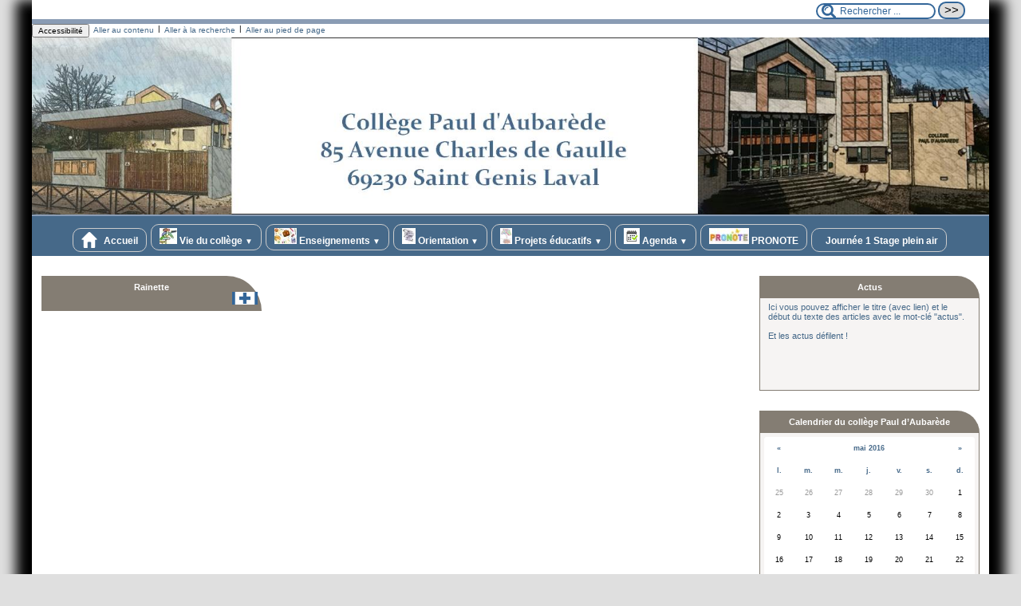

--- FILE ---
content_type: text/html; charset=utf-8
request_url: https://daubarede.etab.ac-lyon.fr/spip/spip.php?page=jour-event&lang=fr&date=2016-05-06
body_size: 58088
content:
<!DOCTYPE html>
<html lang="fr" >

<head>
	<title>Calendrier - [Collège Paul d’Aubarède]
	</title>
	<meta charset="utf-8">
<meta name="generator" content="SPIP 4.4.6 avec Escal 5.2.29">
<meta name="author" content="ce.0693287y@ac-lyon.fr">
<meta name="REVISIT-AFTER" content="7 days">
<meta name="viewport" content="width=device-width, initial-scale=1.0, shrink-to-fit=no">

<script>/*<![CDATA[*/
var blocs_replier_tout = 0;
var blocs_slide = 'aucun';
var blocs_title_sep = /\|\|/g;
var blocs_title_def = 'Déplier||Replier';
var blocs_js_cookie = '';

/*]]>*/</script><script>
var mediabox_settings={"auto_detect":true,"ns":"box","tt_img":true,"sel_g":"#documents_portfolio a[type='image\/jpeg'],#documents_portfolio a[type='image\/png'],#documents_portfolio a[type='image\/gif']","sel_c":".mediabox","str_ssStart":"Diaporama","str_ssStop":"Arr\u00eater","str_cur":"{current}\/{total}","str_prev":"Pr\u00e9c\u00e9dent","str_next":"Suivant","str_close":"Fermer","str_loading":"Chargement\u2026","str_petc":"Taper \u2019Echap\u2019 pour fermer","str_dialTitDef":"Boite de dialogue","str_dialTitMed":"Affichage d\u2019un media","splash_url":"","lity":{"skin":"_simple-dark","maxWidth":"90%","maxHeight":"90%","minWidth":"400px","minHeight":"","slideshow_speed":"2500","opacite":"0.9","defaultCaptionState":"expanded"}};
</script>
<!-- insert_head_css -->
<link rel="stylesheet" href="plugins-dist/mediabox/lib/lity/lity.css?1760090026" type="text/css" media="all" />
<link rel="stylesheet" href="plugins-dist/mediabox/lity/css/lity.mediabox.css?1760090026" type="text/css" media="all" />
<link rel="stylesheet" href="plugins-dist/mediabox/lity/skins/_simple-dark/lity.css?1760090026" type="text/css" media="all" /><link rel='stylesheet' type='text/css' media='all' href='plugins-dist/porte_plume/css/barre_outils.css?1760090026' />
<link rel='stylesheet' type='text/css' media='all' href='local/cache-css/cssdyn-css_barre_outils_icones_css-409e602b.css?1762262077' />

<link rel="stylesheet" href="plugins/auto/typoenluminee/v4.0.0/css/enluminurestypo.css" type="text/css" media="all" /><link rel="stylesheet" type="text/css" href="plugins/auto/blocsdepliables/v1.4.2/css/blocs.css?1750406074" /><link rel="stylesheet" href="plugins/auto/onglets_texte/v2.1.0/css/tab.css" type="text/css" media="all" />
<link rel="stylesheet" type="text/css" href="plugins/auto/sjcycle/v3.6.0/css/sjcycle.css?1720191458" media="all" />
<link rel="stylesheet" href="plugins/auto/legal_en/v0.2.0/legal_en.css" type="text/css" media="all" />
<link href="plugins/auto/player/v4.3.0/css/player.css?1747319844" rel="stylesheet" />

<script src="prive/javascript/jquery.js?1760086912" type="text/javascript"></script>

<script src="prive/javascript/jquery.form.js?1760086912" type="text/javascript"></script>

<script src="prive/javascript/jquery.autosave.js?1760086912" type="text/javascript"></script>

<script src="prive/javascript/jquery.placeholder-label.js?1760086912" type="text/javascript"></script>

<script src="prive/javascript/ajaxCallback.js?1760086912" type="text/javascript"></script>

<script src="prive/javascript/js.cookie.js?1760086912" type="text/javascript"></script>
<!-- insert_head -->
<script src="plugins-dist/mediabox/lib/lity/lity.js?1760090026" type="text/javascript"></script>
<script src="plugins-dist/mediabox/lity/js/lity.mediabox.js?1760090026" type="text/javascript"></script>
<script src="plugins-dist/mediabox/javascript/spip.mediabox.js?1760090026" type="text/javascript"></script><script type='text/javascript' src='plugins-dist/porte_plume/javascript/jquery.markitup_pour_spip.js?1760090026'></script>
<script type='text/javascript' src='plugins-dist/porte_plume/javascript/jquery.previsu_spip.js?1760090026'></script>
<script type='text/javascript' src='local/cache-js/jsdyn-javascript_porte_plume_start_js-2e22a9ab.js?1762262077'></script>
<script src='plugins/auto/blocsdepliables/v1.4.2/js/blocs.js?1750406074'></script><script type="text/javascript" src="plugins/auto/galleria/v2.3.0/galleria/galleria.min.js?1720191436"></script><script type="text/javascript" src="plugins/auto/onglets_texte/v2.1.0/javascript/mes_onglets.js"></script>
<script src="plugins/auto/sjcycle/v3.6.0/lib/cycle2/jquery.cycle2.js?1720191458" type="text/javascript"></script>
<script src="plugins/auto/sjcycle/v3.6.0/lib/cycle2/jquery.cycle2.flip.js?1720191458" type="text/javascript"></script>
<script src="plugins/auto/sjcycle/v3.6.0/lib/cycle2/jquery.cycle2.carousel.js?1720191458" type="text/javascript"></script>
<script src="plugins/auto/sjcycle/v3.6.0/lib/cycle2/jquery.cycle2.scrollVert.js?1720191458" type="text/javascript"></script>
<script src="plugins/auto/sjcycle/v3.6.0/lib/cycle2/jquery.cycle2.shuffle.js?1720191458" type="text/javascript"></script>
<script src="plugins/auto/sjcycle/v3.6.0/lib/cycle2/jquery.cycle2.tile.js?1720191458" type="text/javascript"></script>





<!-- feuilles de styles d'Escal -->
<link href="plugins/auto/escal/v5.2.29/styles/general.css?1758818832" rel="stylesheet" type="text/css">
<link href="plugins/auto/escal/v5.2.29/styles/menu.css?1758818832" rel="stylesheet" type="text/css">
<link href="local/cache-css/cssdyn-config_css-36181c55.css?1762262077" rel="stylesheet" type="text/css">

    
    <link href="spip.php?1760090022&page=layoutPMPfluide.css" rel="stylesheet" type="text/css" media="screen and (min-width: 641px)"> 
<link href="plugins/auto/escal/v5.2.29/styles/perso.css?1758818832" rel="stylesheet" type="text/css" id="perso">
<link href="local/cache-css/cssdyn-persoconfig_css-10f12693.css?1762262077" rel="stylesheet" type="text/css">

<link href="plugins/auto/escal/v5.2.29/styles/mobile.css?1758818832" rel="stylesheet" type="text/css"  media="screen and (max-width: 640px)" >

<link href="plugins/auto/escal/v5.2.29/styles/accessconfig.css?1758818832" rel="stylesheet" type="text/css" media="screen">

<link href="local/cache-css/cssdyn-saison_css-985115d1.css?1762262077" rel="stylesheet" type="text/css">
<!--[if IE 7]>
<link href="plugins/auto/escal/v5.2.29/styles/ie.css"  rel="stylesheet" type="text/css" media="screen">
<![endif]-->
<!-- fin des feuilles de styles d'Escal -->




  



<link rel="shortcut icon" type="image/x-icon" href="plugins/auto/escal/v5.2.29/favicon.ico?1758818832" />
<link rel="apple-touch-icon" sizes="57x57" href="plugins/auto/escal/v5.2.29/favicon.ico?1758818832" />
<link rel="apple-touch-icon" sizes="114x114" href="plugins/auto/escal/v5.2.29/favicon.ico?1758818832" />
<link rel="apple-touch-icon" sizes="72x72" href="plugins/auto/escal/v5.2.29/favicon.ico?1758818832" />
<link rel="apple-touch-icon" sizes="144x144" href="plugins/auto/escal/v5.2.29/favicon.ico?1758818832" />
<link rel="apple-touch-icon" sizes="60x60" href="plugins/auto/escal/v5.2.29/favicon.ico?1758818832" />
<link rel="apple-touch-icon" sizes="120x120" href="local/cache-gd2/f2/37e1c450106a23ac4f9abfdd53c848.png?1762243889" />
<link rel="apple-touch-icon" sizes="76x76" href="plugins/auto/escal/v5.2.29/favicon.ico?1758818832" />
<link rel="icon" type="image/png" href="plugins/auto/escal/v5.2.29/favicon.ico?1758818832" sizes="96x96" />
<link rel="icon" type="image/png" href="plugins/auto/escal/v5.2.29/favicon.ico?1758818832" sizes="16x16" />
<link rel="icon" type="image/png" href="plugins/auto/escal/v5.2.29/favicon.ico?1758818832" sizes="32x32" />
<link rel="icon" type="image/png" href="plugins/auto/escal/v5.2.29/favicon.ico?1758818832" sizes="192x192" />
<meta name="msapplication-TileImage" content="plugins/auto/escal/v5.2.29/favicon.ico?1758818832" />
		

<link href="spip.php?page=backend" rel="alternate" type="application/rss+xml" title="Syndiquer tout le site" ></head>

<body   onload="setHover('menu')" class="page-jour">
<div id="ombre-gauche">
<div id="ombre-droite">
<div id="conteneur">

	 
	<aside id="espace">
          <!-- affichage de la version simplifiee du bloc d'identification par defaut ou si selectionnee dans la page de configuration -->
            

          <!-- affichage du bouton d'accès au forum si une rubrique a la mot-cle "forum" -->
            

          <!-- affichage du formulaire de recherche-->
            
             <div class="formulaire_spip formulaire_recherche" id="formulaire_recherche" role="search">
<form action="spip.php?page=recherche" method="get"><div>
	<input name="page" value="recherche" type="hidden"
>
	
	<label for="recherche">Rechercher ...</label>
	<input type="search" class="text" size="10" name="recherche" id="recherche" aria-label="Rechercher ..."
	 value="Rechercher ..." onclick="if(this.value=='Rechercher ...')this.value='';"/>
	<input type="submit" class="submit" value="&gt;&gt;" title="Rechercher" />
</div></form>
</div>
          <!-- affichage du menu de langue-->
            


			
			<div class="nettoyeur"></div> 
</aside>	
	
	<div id="entete">
		<header>
	<!-- bouton de paramètrage pour l'accessibilité -->
<div id="accessibilite">
	<div id="accessconfig"
		data-accessconfig-buttonname="Accessibilité"
		data-accessconfig-params='{ "Prefix" : "a42-ac", "ContainerClass" : "","ModalCloseButton" : "","ModalTitle" : "","FormFieldset" : "","FormFieldsetLegend" : "","FormRadio" : ""}' >
	</div>
	<a class="skip-link" href="#contenu">Aller au contenu</a>
	<span class="separateur">|</span>
	<a class="skip-link" href="#formulaire_recherche">Aller à la recherche</a>
	<span class="separateur">|</span>
	<a class="skip-link" href="#pied">Aller au pied de page</a>
	<div class="nettoyeur">
	</div>
</div>

<div id="bandeau">






<!-- récupération de l'id_secteur de la rubrique ou de l'article -->



 
<!-- option 3 : affichage d'un bandeau personnalisé --> 
<dl class="image_fluide"><dt>
<a href="https://daubarede.etab.ac-lyon.fr/spip" title="Accueil" >



 










<img src='squelettes/images/bandeau/nouveau_bandeau_1.jpg?1543328228' alt='Bandeau' width='1620' height='300' style='max-width:1620px ' />


</a>
</dt><dd></dd></dl>


<div id="titrepage">
  <div id="nom-site-spip">
  Collège Paul d’Aubarède
  </div>

  <div id="slogan-site-spip">
  Slogan du site
  </div>

  <div id="descriptif-site-spip">
  Descriptif du site
  </div>
</div>

</div>

<div class="nettoyeur"></div>	<div class="menudesktop">
	 
		 
				 
				<nav class="menu">
<ul id="menu">

<li class="item-accueil">
		<a href="https://daubarede.etab.ac-lyon.fr/spip" title="Accueil">
		 
		<img src='local/cache-vignettes/L20xH20/accueil2-abfcc.svg?1762242925' alt='accueil' class='spip_logos' width='20' height='20' />
		
		 Accueil
		
		</a>
	</li>

	<!-- exclusion des rubriques avec le mot-clé "pas-au-menu" ou "invisible" et de ses sous-rubriques -->
	

	<!-- exclusion des articles avec le mot-clé "pas-au-menu" ou "invisible"  -->
	
	
	
	
	
	
	
	
	
	
	
	

	<!-- affichage des secteurs-->
	
	<li class=" rubrique rubrique32 secteur">
		<a href="spip.php?rubrique32" >
      
      <img
	src="local/cache-vignettes/L22xH20/rubon32-ac05a.jpg?1762242925" class='spip_logo' width='22' height='20'
	alt="" />
     
     
      
     Vie du collège
     
<span class="flechesecteur">&#9660;</span>
     </a>

 <ul>

			<!-- affichage des articles du secteur -->
			

			

			<!-- affichage des sous-rubriques de niveau 1 -->
			
			<li class=" rubrique">
				<a href="spip.php?article52" >Le règlement intérieur
					
				</a>

				<ul>
				<!-- affichage des articles des sous-rubriques de niveau 1 -->
				

				

				</ul>

			</li>
			
			<li class=" rubrique">
				<a href="spip.php?rubrique6" >La demi pension
					<span class="flecherub">&#9658;</span>
				</a>

				<ul>
				<!-- affichage des articles des sous-rubriques de niveau 1 -->
				

				

			<!-- affichage des sous-rubriques de niveau 1 -->
			
			<li class=" rubrique">
				<a href="spip.php?rubrique93" >MENU
					<span class="flecherub">&#9658;</span>
				</a>

				<ul>
				<!-- affichage des articles des sous-rubriques de niveau 1 -->
				

				

			<!-- affichage des sous-rubriques de niveau 1 -->
			
			<li class=" rubrique">
				<a href="spip.php?rubrique94" >Menus de la demi-pension
					
				</a>

				<ul>
				<!-- affichage des articles des sous-rubriques de niveau 1 -->
				

				

				</ul>

			</li>
			

				</ul>

			</li>
			

				</ul>

			</li>
			
			<li class=" rubrique">
				<a href="spip.php?article49" >La structure du collège
					
				</a>

				<ul>
				<!-- affichage des articles des sous-rubriques de niveau 1 -->
				

				

				</ul>

			</li>
			
			<li class=" rubrique">
				<a href="spip.php?article51" >Le foyer socio-éducatif
					
				</a>

				<ul>
				<!-- affichage des articles des sous-rubriques de niveau 1 -->
				

				

				</ul>

			</li>
			
			<li class=" rubrique">
				<a href="spip.php?rubrique45" >L&#8217;association sportive
					
				</a>

				<ul>
				<!-- affichage des articles des sous-rubriques de niveau 1 -->
				

				

				</ul>

			</li>
			
			<li class=" rubrique">
				<a href="spip.php?rubrique48" >Pôle médico-social
					
				</a>

				<ul>
				<!-- affichage des articles des sous-rubriques de niveau 1 -->
				

				

				</ul>

			</li>
			
			<li class=" rubrique">
				<a href="spip.php?article253" >Les fédérations de parents d&#8217;élèves
					
				</a>

				<ul>
				<!-- affichage des articles des sous-rubriques de niveau 1 -->
				

				

				</ul>

			</li>
			
			<li class=" rubrique">
				<a href="spip.php?rubrique92" >MESURES EXCEPTIONNELLES
					
				</a>

				<ul>
				<!-- affichage des articles des sous-rubriques de niveau 1 -->
				

				

				</ul>

			</li>
			

 </ul>	

	</li>
	
	<li class=" rubrique rubrique7 secteur">
		<a href="spip.php?rubrique7" >
      
      <img
	src="local/cache-vignettes/L28xH20/rubon7-97255.jpg?1762242925" class='spip_logo' width='28' height='20'
	alt="" />
     
     
      
     Enseignements
     
<span class="flechesecteur">&#9660;</span>
     </a>

 <ul>

			<!-- affichage des articles du secteur -->
			

			

			<!-- affichage des sous-rubriques de niveau 1 -->
			
			<li class=" rubrique">
				<a href="spip.php?article84" >Arts Plastiques
					
				</a>

				<ul>
				<!-- affichage des articles des sous-rubriques de niveau 1 -->
				

				

				</ul>

			</li>
			
			<li class=" rubrique">
				<a href="spip.php?rubrique19" >Education Musicale
					
				</a>

				<ul>
				<!-- affichage des articles des sous-rubriques de niveau 1 -->
				

				

				</ul>

			</li>
			
			<li class=" rubrique">
				<a href="spip.php?rubrique20" >EPS
					
				</a>

				<ul>
				<!-- affichage des articles des sous-rubriques de niveau 1 -->
				

				

				</ul>

			</li>
			
			<li class=" rubrique">
				<a href="spip.php?rubrique13" >Français
					
				</a>

				<ul>
				<!-- affichage des articles des sous-rubriques de niveau 1 -->
				

				

				</ul>

			</li>
			
			<li class=" rubrique">
				<a href="spip.php?rubrique66" >Information pour toutes les matières
					
				</a>

				<ul>
				<!-- affichage des articles des sous-rubriques de niveau 1 -->
				

				

				</ul>

			</li>
			
			<li class=" rubrique">
				<a href="spip.php?rubrique46" >La Chorale
					
				</a>

				<ul>
				<!-- affichage des articles des sous-rubriques de niveau 1 -->
				

				

				</ul>

			</li>
			
			<li class=" rubrique">
				<a href="spip.php?rubrique14" >Mathématiques
					
				</a>

				<ul>
				<!-- affichage des articles des sous-rubriques de niveau 1 -->
				

				

				</ul>

			</li>
			
			<li class=" rubrique">
				<a href="spip.php?rubrique12" >Physique-Chimie
					
				</a>

				<ul>
				<!-- affichage des articles des sous-rubriques de niveau 1 -->
				

				

				</ul>

			</li>
			
			<li class=" rubrique">
				<a href="spip.php?rubrique25" >SVT
					
				</a>

				<ul>
				<!-- affichage des articles des sous-rubriques de niveau 1 -->
				

				

				</ul>

			</li>
			
			<li class=" rubrique">
				<a href="spip.php?rubrique26" >Technologie
					
				</a>

				<ul>
				<!-- affichage des articles des sous-rubriques de niveau 1 -->
				

				

				</ul>

			</li>
			

 </ul>	

	</li>
	
	<li class=" rubrique rubrique9 secteur">
		<a href="spip.php?rubrique9" >
      
      <img
	src="local/cache-vignettes/L17xH20/rubon9-0b3a5.jpg?1763737765" class='spip_logo' width='17' height='20'
	alt="" />
     
     
      
     Orientation
     
<span class="flechesecteur">&#9660;</span>
     </a>

 <ul>

			<!-- affichage des articles du secteur -->
			

			

			<!-- affichage des sous-rubriques de niveau 1 -->
			
			<li class=" rubrique">
				<a href="spip.php?article542" >Journées portes ouvertes dans les lycées 
					
				</a>

				<ul>
				<!-- affichage des articles des sous-rubriques de niveau 1 -->
				

				

				</ul>

			</li>
			
			<li class=" rubrique">
				<a href="spip.php?article410" >La Psychologue Education Nationale
					
				</a>

				<ul>
				<!-- affichage des articles des sous-rubriques de niveau 1 -->
				

				

				</ul>

			</li>
			

 </ul>	

	</li>
	
	<li class=" rubrique rubrique42 secteur">
		<a href="spip.php?rubrique42" >
      
      <img
	src="local/cache-vignettes/L15xH20/rubon42-62109.png?1762242925" class='spip_logo' width='15' height='20'
	alt="" />
     
     
      
     Projets éducatifs
     
<span class="flechesecteur">&#9660;</span>
     </a>

 <ul>

			<!-- affichage des articles du secteur -->
			

			

			<!-- affichage des sous-rubriques de niveau 1 -->
			
			<li class=" rubrique">
				<a href="spip.php?rubrique72" >Stage d&#8217;intégration de 6ème
					
				</a>

				<ul>
				<!-- affichage des articles des sous-rubriques de niveau 1 -->
				

				

				</ul>

			</li>
			
			<li class=" rubrique">
				<a href="spip.php?rubrique55" >Atelier théâtre
					
				</a>

				<ul>
				<!-- affichage des articles des sous-rubriques de niveau 1 -->
				

				

				</ul>

			</li>
			
			<li class=" rubrique">
				<a href="spip.php?rubrique64" >Education au Développement Durable
					
				</a>

				<ul>
				<!-- affichage des articles des sous-rubriques de niveau 1 -->
				

				

				</ul>

			</li>
			
			<li class=" rubrique">
				<a href="spip.php?rubrique70" >Section Hand
					
				</a>

				<ul>
				<!-- affichage des articles des sous-rubriques de niveau 1 -->
				

				

				</ul>

			</li>
			
			<li class=" rubrique">
				<a href="spip.php?rubrique59" >Concours
					<span class="flecherub">&#9658;</span>
				</a>

				<ul>
				<!-- affichage des articles des sous-rubriques de niveau 1 -->
				

				

			<!-- affichage des sous-rubriques de niveau 1 -->
			
			<li class=" rubrique">
				<a href="spip.php?article553" >Concours BIOS
					
				</a>

				<ul>
				<!-- affichage des articles des sous-rubriques de niveau 1 -->
				

				

				</ul>

			</li>
			

				</ul>

			</li>
			
			<li class=" rubrique">
				<a href="spip.php?rubrique58" >Sorties
					<span class="flecherub">&#9658;</span>
				</a>

				<ul>
				<!-- affichage des articles des sous-rubriques de niveau 1 -->
				

				

			<!-- affichage des sous-rubriques de niveau 1 -->
			
			<li class=" rubrique">
				<a href="spip.php?article554" >Les sorties proposées en SVT
					
				</a>

				<ul>
				<!-- affichage des articles des sous-rubriques de niveau 1 -->
				

				

				</ul>

			</li>
			

				</ul>

			</li>
			
			<li class=" rubrique">
				<a href="spip.php?rubrique89" >Foulées de Beauregard
					
				</a>

				<ul>
				<!-- affichage des articles des sous-rubriques de niveau 1 -->
				

				

				</ul>

			</li>
			
			<li class=" rubrique">
				<a href="spip.php?rubrique97" >Séjour Péniche 
					<span class="flecherub">&#9658;</span>
				</a>

				<ul>
				<!-- affichage des articles des sous-rubriques de niveau 1 -->
				

				

			<!-- affichage des sous-rubriques de niveau 1 -->
			
			<li class=" rubrique">
				<a href="spip.php?rubrique95" >Séjour péniche pour la classe de 5&#176;A
					
				</a>

				<ul>
				<!-- affichage des articles des sous-rubriques de niveau 1 -->
				

				

				</ul>

			</li>
			

				</ul>

			</li>
			
			<li class=" rubrique">
				<a href="spip.php?rubrique98" >Vie Citoyenne
					
				</a>

				<ul>
				<!-- affichage des articles des sous-rubriques de niveau 1 -->
				

				

				</ul>

			</li>
			

 </ul>	

	</li>
	
	<li class=" rubrique rubrique30 secteur">
		<a href="spip.php?rubrique30" >
      
      <img
	src="local/cache-vignettes/L20xH20/sans_titre-64d09.png?1762242925" class='spip_logo' width='20' height='20'
	alt="" />
     
     
      
     Agenda
     
<span class="flechesecteur">&#9660;</span>
     </a>

 <ul>

			<!-- affichage des articles du secteur -->
			

			

			<!-- affichage des sous-rubriques de niveau 1 -->
			
			<li class=" rubrique">
				<a href="spip.php?article335" >L&#8217;agenda
					
				</a>

				<ul>
				<!-- affichage des articles des sous-rubriques de niveau 1 -->
				

				

				</ul>

			</li>
			

 </ul>	

	</li>
	
	<li class=" rubrique rubrique5 secteur">
		<a href="spip.php?article540" title="https://0693287y.index-education.net/pronote/">
      
      <img
	src="local/cache-vignettes/L50xH20/rubon5-5cbcf.jpg?1762242925" class='spip_logo' width='50' height='20'
	alt="" />
     
     
      
     PRONOTE
     

     </a>



			<!-- affichage des articles du secteur -->
			

			

	

	</li>
	
	<li class=" rubrique rubrique100 secteur">
		<a href="spip.php?article576" title="Journée 1 Stage plein air">
      
     
      <img src='local/cache-vignettes/L4xH20/transparent2-ca38a.png?1762242925' alt='transparent' class='spip_logos menutransparent' width='4' height='20' /> 
     
      
     Journée 1 Stage plein air
     

     </a>



			<!-- affichage des articles du secteur -->
			

			

	

	</li>
	
	<li>
		
	</li>
</ul><!-- fin menu -->
</nav>				
				
		
		
	
	</div>
	<div class="menumobile">
	 
		<nav class="main-nav">

  <!-- Mobile menu toggle button (hamburger/x icon) -->
  <input id="main-menu-state" type="checkbox" />
  <label class="main-menu-btn" for="main-menu-state">
    <span class="main-menu-btn-icon"></span>
  </label>

  <h2 class="nav-brand"><a href="#">MENU</a></h2>

  
<ul id="main-menu" class="sm sm-blue">

<li class="item-accueil">
	 <a href="https://daubarede.etab.ac-lyon.fr/spip" title="Accueil">
		 
		<img src='local/cache-vignettes/L20xH20/accueil2-abfcc.svg?1762242925' alt='accueil' class='spip_logos' width='20' height='20' />
		
     Accueil
    
    </a>
	</li>

	<!-- exclusion des rubriques avec le mot-clé "pas-au-menu" ou "invisible" et de ses sous-rubriques -->
	

	<!-- exclusion des articles avec le mot-clé "pas-au-menu" ou "invisible"  -->
	
	
	
	
	
	
	
	
	
	
	
	


 <!-- affichage des secteurs-->
    
     <li class=" rubrique rubrique32 secteur">
     <a href="spip.php?rubrique32" >
      
      <img
	src="local/cache-vignettes/L22xH20/rubon32-ac05a.jpg?1762242925" class='spip_logo' width='22' height='20'
	alt="" />
     
     
      
     Vie du collège
     
     </a>

		<ul>
			<!-- affichage des articles du secteur -->
			

			<!-- affichage des sous-rubriques de niveau 1 -->
			
			<li class=" rubrique">
				<a href="spip.php?article52" >Le règlement intérieur
					
				</a>

				<ul>
				<!-- affichage des articles des sous-rubriques de niveau 1 -->
				

				

				</ul>

			</li>
			
			<li class=" rubrique">
				<a href="spip.php?rubrique6" >La demi pension
					<span class="flecherub">&#9658;</span>
				</a>

				<ul>
				<!-- affichage des articles des sous-rubriques de niveau 1 -->
				

				
			<li class=" rubrique">
				<a href="spip.php?rubrique93" >MENU
					<span class="flecherub">&#9658;</span>
				</a>

				<ul>
				<!-- affichage des articles des sous-rubriques de niveau 1 -->
				

				
			<li class=" rubrique">
				<a href="spip.php?rubrique94" >Menus de la demi-pension
					
				</a>

				<ul>
				<!-- affichage des articles des sous-rubriques de niveau 1 -->
				

				

				</ul>

			</li>
			

				</ul>

			</li>
			

				</ul>

			</li>
			
			<li class=" rubrique">
				<a href="spip.php?article49" >La structure du collège
					
				</a>

				<ul>
				<!-- affichage des articles des sous-rubriques de niveau 1 -->
				

				

				</ul>

			</li>
			
			<li class=" rubrique">
				<a href="spip.php?article51" >Le foyer socio-éducatif
					
				</a>

				<ul>
				<!-- affichage des articles des sous-rubriques de niveau 1 -->
				

				

				</ul>

			</li>
			
			<li class=" rubrique">
				<a href="spip.php?rubrique45" >L&#8217;association sportive
					
				</a>

				<ul>
				<!-- affichage des articles des sous-rubriques de niveau 1 -->
				

				

				</ul>

			</li>
			
			<li class=" rubrique">
				<a href="spip.php?rubrique48" >Pôle médico-social
					
				</a>

				<ul>
				<!-- affichage des articles des sous-rubriques de niveau 1 -->
				

				

				</ul>

			</li>
			
			<li class=" rubrique">
				<a href="spip.php?article253" >Les fédérations de parents d&#8217;élèves
					
				</a>

				<ul>
				<!-- affichage des articles des sous-rubriques de niveau 1 -->
				

				

				</ul>

			</li>
			
			<li class=" rubrique">
				<a href="spip.php?rubrique92" >MESURES EXCEPTIONNELLES
					
				</a>

				<ul>
				<!-- affichage des articles des sous-rubriques de niveau 1 -->
				

				

				</ul>

			</li>
			

		</ul>


     </li>
	
     <li class=" rubrique rubrique7 secteur">
     <a href="spip.php?rubrique7" >
      
      <img
	src="local/cache-vignettes/L28xH20/rubon7-97255.jpg?1762242925" class='spip_logo' width='28' height='20'
	alt="" />
     
     
      
     Enseignements
     
     </a>

		<ul>
			<!-- affichage des articles du secteur -->
			

			<!-- affichage des sous-rubriques de niveau 1 -->
			
			<li class=" rubrique">
				<a href="spip.php?article84" >Arts Plastiques
					
				</a>

				<ul>
				<!-- affichage des articles des sous-rubriques de niveau 1 -->
				

				

				</ul>

			</li>
			
			<li class=" rubrique">
				<a href="spip.php?rubrique19" >Education Musicale
					
				</a>

				<ul>
				<!-- affichage des articles des sous-rubriques de niveau 1 -->
				

				

				</ul>

			</li>
			
			<li class=" rubrique">
				<a href="spip.php?rubrique20" >EPS
					
				</a>

				<ul>
				<!-- affichage des articles des sous-rubriques de niveau 1 -->
				

				

				</ul>

			</li>
			
			<li class=" rubrique">
				<a href="spip.php?rubrique13" >Français
					
				</a>

				<ul>
				<!-- affichage des articles des sous-rubriques de niveau 1 -->
				

				

				</ul>

			</li>
			
			<li class=" rubrique">
				<a href="spip.php?rubrique66" >Information pour toutes les matières
					
				</a>

				<ul>
				<!-- affichage des articles des sous-rubriques de niveau 1 -->
				

				

				</ul>

			</li>
			
			<li class=" rubrique">
				<a href="spip.php?rubrique46" >La Chorale
					
				</a>

				<ul>
				<!-- affichage des articles des sous-rubriques de niveau 1 -->
				

				

				</ul>

			</li>
			
			<li class=" rubrique">
				<a href="spip.php?rubrique14" >Mathématiques
					
				</a>

				<ul>
				<!-- affichage des articles des sous-rubriques de niveau 1 -->
				

				

				</ul>

			</li>
			
			<li class=" rubrique">
				<a href="spip.php?rubrique12" >Physique-Chimie
					
				</a>

				<ul>
				<!-- affichage des articles des sous-rubriques de niveau 1 -->
				

				

				</ul>

			</li>
			
			<li class=" rubrique">
				<a href="spip.php?rubrique25" >SVT
					
				</a>

				<ul>
				<!-- affichage des articles des sous-rubriques de niveau 1 -->
				

				

				</ul>

			</li>
			
			<li class=" rubrique">
				<a href="spip.php?rubrique26" >Technologie
					
				</a>

				<ul>
				<!-- affichage des articles des sous-rubriques de niveau 1 -->
				

				

				</ul>

			</li>
			

		</ul>


     </li>
	
     <li class=" rubrique rubrique9 secteur">
     <a href="spip.php?rubrique9" >
      
      <img
	src="local/cache-vignettes/L17xH20/rubon9-0b3a5.jpg?1763737765" class='spip_logo' width='17' height='20'
	alt="" />
     
     
      
     Orientation
     
     </a>

		<ul>
			<!-- affichage des articles du secteur -->
			

			<!-- affichage des sous-rubriques de niveau 1 -->
			
			<li class=" rubrique">
				<a href="spip.php?article542" >Journées portes ouvertes dans les lycées 
					
				</a>

				<ul>
				<!-- affichage des articles des sous-rubriques de niveau 1 -->
				

				

				</ul>

			</li>
			
			<li class=" rubrique">
				<a href="spip.php?article410" >La Psychologue Education Nationale
					
				</a>

				<ul>
				<!-- affichage des articles des sous-rubriques de niveau 1 -->
				

				

				</ul>

			</li>
			

		</ul>


     </li>
	
     <li class=" rubrique rubrique42 secteur">
     <a href="spip.php?rubrique42" >
      
      <img
	src="local/cache-vignettes/L15xH20/rubon42-62109.png?1762242925" class='spip_logo' width='15' height='20'
	alt="" />
     
     
      
     Projets éducatifs
     
     </a>

		<ul>
			<!-- affichage des articles du secteur -->
			

			<!-- affichage des sous-rubriques de niveau 1 -->
			
			<li class=" rubrique">
				<a href="spip.php?rubrique72" >Stage d&#8217;intégration de 6ème
					
				</a>

				<ul>
				<!-- affichage des articles des sous-rubriques de niveau 1 -->
				

				

				</ul>

			</li>
			
			<li class=" rubrique">
				<a href="spip.php?rubrique55" >Atelier théâtre
					
				</a>

				<ul>
				<!-- affichage des articles des sous-rubriques de niveau 1 -->
				

				

				</ul>

			</li>
			
			<li class=" rubrique">
				<a href="spip.php?rubrique64" >Education au Développement Durable
					
				</a>

				<ul>
				<!-- affichage des articles des sous-rubriques de niveau 1 -->
				

				

				</ul>

			</li>
			
			<li class=" rubrique">
				<a href="spip.php?rubrique70" >Section Hand
					
				</a>

				<ul>
				<!-- affichage des articles des sous-rubriques de niveau 1 -->
				

				

				</ul>

			</li>
			
			<li class=" rubrique">
				<a href="spip.php?rubrique59" >Concours
					<span class="flecherub">&#9658;</span>
				</a>

				<ul>
				<!-- affichage des articles des sous-rubriques de niveau 1 -->
				

				
			<li class=" rubrique">
				<a href="spip.php?article553" >Concours BIOS
					
				</a>

				<ul>
				<!-- affichage des articles des sous-rubriques de niveau 1 -->
				

				

				</ul>

			</li>
			

				</ul>

			</li>
			
			<li class=" rubrique">
				<a href="spip.php?rubrique58" >Sorties
					<span class="flecherub">&#9658;</span>
				</a>

				<ul>
				<!-- affichage des articles des sous-rubriques de niveau 1 -->
				

				
			<li class=" rubrique">
				<a href="spip.php?article554" >Les sorties proposées en SVT
					
				</a>

				<ul>
				<!-- affichage des articles des sous-rubriques de niveau 1 -->
				

				

				</ul>

			</li>
			

				</ul>

			</li>
			
			<li class=" rubrique">
				<a href="spip.php?rubrique89" >Foulées de Beauregard
					
				</a>

				<ul>
				<!-- affichage des articles des sous-rubriques de niveau 1 -->
				

				

				</ul>

			</li>
			
			<li class=" rubrique">
				<a href="spip.php?rubrique97" >Séjour Péniche 
					<span class="flecherub">&#9658;</span>
				</a>

				<ul>
				<!-- affichage des articles des sous-rubriques de niveau 1 -->
				

				
			<li class=" rubrique">
				<a href="spip.php?rubrique95" >Séjour péniche pour la classe de 5&#176;A
					
				</a>

				<ul>
				<!-- affichage des articles des sous-rubriques de niveau 1 -->
				

				

				</ul>

			</li>
			

				</ul>

			</li>
			
			<li class=" rubrique">
				<a href="spip.php?rubrique98" >Vie Citoyenne
					
				</a>

				<ul>
				<!-- affichage des articles des sous-rubriques de niveau 1 -->
				

				

				</ul>

			</li>
			

		</ul>


     </li>
	
     <li class=" rubrique rubrique30 secteur">
     <a href="spip.php?rubrique30" >
      
      <img
	src="local/cache-vignettes/L20xH20/sans_titre-64d09.png?1762242925" class='spip_logo' width='20' height='20'
	alt="" />
     
     
      
     Agenda
     
     </a>

		<ul>
			<!-- affichage des articles du secteur -->
			

			<!-- affichage des sous-rubriques de niveau 1 -->
			
			<li class=" rubrique">
				<a href="spip.php?article335" >L&#8217;agenda
					
				</a>

				<ul>
				<!-- affichage des articles des sous-rubriques de niveau 1 -->
				

				

				</ul>

			</li>
			

		</ul>


     </li>
	
     <li class=" rubrique rubrique5 secteur">
     <a href="spip.php?article540" title="https://0693287y.index-education.net/pronote/">
      
      <img
	src="local/cache-vignettes/L50xH20/rubon5-5cbcf.jpg?1762242925" class='spip_logo' width='50' height='20'
	alt="" />
     
     
      
     PRONOTE
     
     </a>

		<ul>
			<!-- affichage des articles du secteur -->
			

			<!-- affichage des sous-rubriques de niveau 1 -->
			

		</ul>


     </li>
	
     <li class=" rubrique rubrique100 secteur">
     <a href="spip.php?article576" title="Journée 1 Stage plein air">
      
     
      <img src='local/cache-vignettes/L4xH20/transparent2-ca38a.png?1762242925' alt='transparent' class='spip_logos menutransparent' width='4' height='20' /> 
     
      
     Journée 1 Stage plein air
     
     </a>

		<ul>
			<!-- affichage des articles du secteur -->
			

			<!-- affichage des sous-rubriques de niveau 1 -->
			

		</ul>


     </li>
	
</ul><!-- fin menu -->
</nav>	
	
	</div>
</header>	
	</div>
	
	
	
	<div class="nettoyeur"></div>
	
	<div id="page">
	<main id="contenu">
			</main>
	</div>
	
	 <section id="navigation"> 
	
	<!-- affichage du formulaire de recherche-->
	
	
	
	 <!-- affichage des noisettes selectionnees dans la page de configuration -->
	   
	    
	 <div class="cadre-couleur"><div class='ajaxbloc' data-ajax-env='1R9NT05UaCY2kQyDPrT14uND96jHfXYBxIDdvjh2hdOzSKcja6PIfVezJnnu7bPHGxNn5G96oLEdinfTifDmhbmpBMIh46yjqjIOuBhvwG2s19vec/ddgL3UBMVtnTRCQ73Pvke+VrcXMiRHr7fUE1DfewwDsSlaKmJhkpWvHrYzMGzzEkOxAWJoJQL4KDUfY1LEWYm0BcHDyomASUpYMAf+vx3jB+U2iQ3x4O8jY1+nK/UMGIbgafOR+CcUKBbVWkY5' data-origin="spip.php?page=jour-event&amp;lang=fr&amp;date=2016-05-06">
<aside>
<h2 class="cadre rainette">
	
	 
		Rainette
	
</h2>

<div class="texte rainette  toggle">
	
	 
		La noisette Rainette ne s'affichera que si vous avez activé le
		<a href="http://contrib.spip.net/Rainette-la-meteo-au-quotidien">plugin "Rainette"</a>
	
</div>
</aside> </div><!--ajaxbloc--></div>
	 
	 
	 
	   
	   
	   
	   
	   
	   
	
	</section> <!-- fin navigation -->
	
	 <section id="extra"> 
	
	<!-- affichage du formulaire de recherche-->
	
	
	 <!-- affichage des noisettes selectionnees dans la page de configuration -->
	  
	 <div class="cadre-couleur"><div class='ajaxbloc' data-ajax-env='1R93T0lUdOY2MQADrs0wtVlzhtSb0PdVfMK0Sb9+ZbPjDEKEiBl0Ua1A3GhDPShdL9rlugY8RK/Jso7Cs09c5TWgNGPNekj6WGOLlvaeDBpLSc84UZFZ6HFuuOUcmHLo9UDUDOi55aS+rQ+BWDbdFPY08LDT/A2Ni12NW81eQBMvMmDzIsOQEWJ+LWJ98CcJwdJWb/Y0auLI2yaAigfc8Wft7Rd/Us3rCGNk7LS6s97VRoQnqh8jtR5x9fWLSefkYmIt' data-origin="spip.php?page=jour-event&amp;lang=fr&amp;date=2016-05-06">
<script>
// Il faut instancier un objet Rotative pour assurer la rotation des actus
$(document).ready(
  function()
  {
    new Rotative
    (
      {
        container : "#actus-defilantes",
        element   : "div.une-actu-defilante",
        tempo     : 5
      }
    )
  }
) ;
</script>


















































































































































































<aside>

<h2 class="cadre actus" >
	
	 
		Actus
	
</h2>

<div class="texte actus " >
	<div id="actus-defilantes">
		
			Ici vous pouvez afficher le titre (avec lien) et le début du texte des articles avec le mot-clé "actus".<br><br>
			Et les actus défilent !
		
	</div>
</div>

</aside>
<div class="nettoyeur"></div></div><!--ajaxbloc--></div>
	 
	    
	 <div class="cadre-couleur"><div class='ajaxbloc' data-ajax-env='1R9NT04kdCY2kQ4jKHJ3O2F9DIeaH6EirNsv6Kjs99kX0S3fvKjfu98flZjSsn3cS2Ez/8OevSB9a0KUlhK37gsRsuUECdimP/MMUZEnXSUXXRIghEEMt2ItX8Z8QcHlPHR9zz9fY74xXY+1KwpFgOr36cNIfi6F0ERVuC38r3gsAMPcnRkO3SdYDzwXDeCRmBpmmGAZFxRNB/N4LwmzkffILIhOUtHh6s3Qv7dYAO0lAhsvsIt69alVSam8putQLigZmg==' data-origin="spip.php?page=jour-event&amp;lang=fr&amp;date=2016-05-06">
<aside>
<h2 class="cadre calendrier">
	Calendrier du collège Paul d&#8217;Aubarède

					
</h2>

<div class="texte calendrier " >

	
	
	 
		<div id="calendar" class="calendriermini minicalendar">
	<h2 class="menu-titre">Calendrier</h2>
	<div class="calendar-container"
					data-json="spip.php?page=calendrier_quete.json&amp;lang=fr"
					data-year="2016"
					data-month="5"
					data-url="spip.php?page=jour-event&amp;lang=fr"
					data-vardate="date"
					><div class="alt">
			
			<strong>mai 2016&nbsp;:</strong>
			
			<ul class="liste-items">
			
				<li class="item"><a href="spip.php?page=jour-event&amp;lang=fr&amp;date=2017-03-11">11 mars 2017</a></li>
				
				<li class="item"><a href="spip.php?page=jour-event&amp;lang=fr&amp;date=2020-01-09">9 janvier 2020</a></li>
				
				<li class="item"><a href="spip.php?page=jour-event&amp;lang=fr&amp;date=2021-11-09">9 novembre 2021</a></li>
				
				<li class="item"><a href="spip.php?page=jour-event&amp;lang=fr&amp;date=2021-11-18">18 novembre 2021</a></li>
				
				<li class="item"><a href="spip.php?page=jour-event&amp;lang=fr&amp;date=2022-10-05">5 octobre 2022</a></li>
				
				<li class="item"><a href="spip.php?page=jour-event&amp;lang=fr&amp;date=2022-10-06">6 octobre 2022</a></li>
				
				<li class="item"><a href="spip.php?page=jour-event&amp;lang=fr&amp;date=2022-10-07">7 octobre 2022</a></li>
				
				<li class="item"><a href="spip.php?page=jour-event&amp;lang=fr&amp;date=2024-01-19">19 janvier 2024</a></li>
				
				<li class="item"><a href="spip.php?page=jour-event&amp;lang=fr&amp;date=2025-01-24">24 janvier 2025</a></li>
				
				<li class="item"><a href="spip.php?page=jour-event&amp;lang=fr&amp;date=2025-06-04">4 juin 2025</a></li>
				
			</ul>
			
			<p class="pagination">
			<a rel="nofollow" href="spip.php?page=jour-event&amp;lang=fr&amp;date=2016-04-01">avril 2016</a>
			| <a rel="nofollow" href="spip.php?page=jour-event&amp;lang=fr&amp;date=2016-06-01">juin 2016</a>
			</p>
		</div>
	</div>
</div><script type='text/javascript'>
if (window.jQuery){jQuery(function(){
	jQuery.getScript('local/cache-js/jsdyn-javascript_calendrier_mini_js-2d7b1ace-minify-5062.js',function(){minical.init('.minicalendar .calendar-container');});
});}
</script><style type="text/css">
/*!
* Datepicker for Bootstrap v1.9.0 (https://github.com/uxsolutions/bootstrap-datepicker)
*
* Licensed under the Apache License v2.0 (http://www.apache.org/licenses/LICENSE-2.0)
*/
.datepicker{padding:4px;border-radius:4px;direction:ltr}
.datepicker-inline{width:220px;border:1px solid var(--minical-border-color,#eee)}
.datepicker-rtl{direction:rtl}
.datepicker-rtl.dropdown-menu{left:auto}
.datepicker-rtl table tr td span{float:right}
.datepicker-dropdown{top:0;left:0}
.datepicker-dropdown:before{content:'';display:inline-block;border-left:7px solid transparent;border-right:7px solid transparent;border-bottom:7px solid var(--minical-border-dark-color,#999);border-top:0;border-bottom-color:var(--minical-border-color,#eee);position:absolute}
.datepicker-dropdown:after{content:'';display:inline-block;border-left:6px solid transparent;border-right:6px solid transparent;border-bottom:6px solid #fff;border-top:0;position:absolute}
.datepicker-dropdown.datepicker-orient-left:before{left:6px}
.datepicker-dropdown.datepicker-orient-left:after{left:7px}
.datepicker-dropdown.datepicker-orient-right:before{right:6px}
.datepicker-dropdown.datepicker-orient-right:after{right:7px}
.datepicker-dropdown.datepicker-orient-bottom:before{top:-7px}
.datepicker-dropdown.datepicker-orient-bottom:after{top:-6px}
.datepicker-dropdown.datepicker-orient-top:before{bottom:-7px;border-bottom:0;border-top:7px solid var(--minical-border-dark-color,#999);}
.datepicker-dropdown.datepicker-orient-top:after{bottom:-6px;border-bottom:0;border-top:6px solid #fff}
.datepicker table{margin:0;-webkit-touch-callout:none;-webkit-user-select:none;-khtml-user-select:none;-moz-user-select:none;-ms-user-select:none;user-select:none}
.datepicker td,.datepicker th{text-align:center;width:20px;height:20px;border-radius:4px;border:none}
.table-striped .datepicker table tr td,.table-striped .datepicker table tr th{background-color:transparent}
.datepicker table tr td.day:hover,.datepicker table tr td.day.focused{background:#eee;cursor:pointer}
.datepicker table tr td.old,.datepicker table tr td.new{color:var(--minical-day-disabled-color,#999);}
.datepicker table tr td.disabled,.datepicker table tr td.disabled:hover{background:none;color:var(--minical-day-disabled-color,#999);;cursor:default}
.datepicker table tr td.highlighted{background:#d9edf7;border-radius:0}
.datepicker table tr td.range,.datepicker table tr td.range:hover,.datepicker table tr td.range.disabled,.datepicker table tr td.range.disabled:hover{background:#eee;border-radius:0}
.datepicker table tr td.active,.datepicker table tr td.active:hover,.datepicker table tr td.active.disabled,.datepicker table tr td.active.disabled:hover{background-color:var(--minical-active-bg,#04c);border:1px solid var(--minical-active-border-color,#04c);color:var(--minical-active-color,#fff)}
.datepicker table tr td.active:hover,.datepicker table tr td.active.disabled:hover,.datepicker table tr td.active:active,.datepicker table tr td.active:hover:active,.datepicker table tr td.active.disabled:active,.datepicker table tr td.active.disabled:hover:active,.datepicker table tr td.active.disabled,.datepicker table tr td.active:hover.disabled,.datepicker table tr td.active[disabled],.datepicker table tr td.active:hover[disabled],.datepicker table tr td.active.disabled[disabled],.datepicker table tr td.active.disabled:hover[disabled]{background-color:var(--minical-active-bg-hover,#04c)}
.datepicker table tr td span{display:block;width:23%;height:54px;line-height:54px;float:left;margin:1%;cursor:pointer;border-radius:4px}
.datepicker table tr td span:hover,.datepicker table tr td span.focused{background:#eee}
.datepicker table tr td span.disabled,.datepicker table tr td span.disabled:hover{background:none;color:var(--minical-day-disabled-color,#999);;cursor:default}
.datepicker table tr td span.active,.datepicker table tr td span.active:hover,.datepicker table tr td span.active.disabled,.datepicker table tr td span.active.disabled:hover{background-color:var(--minical-active-bg,#04c);border:1px solid var(--minical-active-border-color,#04c);color:var(--minical-active-color,#fff)}
.datepicker table tr td span.active:hover,.datepicker table tr td span.active:hover:hover,.datepicker table tr td span.active.disabled:hover,.datepicker table tr td span.active.disabled:hover:hover,.datepicker table tr td span.active:active,.datepicker table tr td span.active:hover:active,.datepicker table tr td span.active.disabled:active,.datepicker table tr td span.active.disabled:hover:active,.datepicker table tr td span.active.disabled,.datepicker table tr td span.active:hover.disabled,.datepicker table tr td span.active.disabled.disabled,.datepicker table tr td span.active.disabled:hover.disabled,.datepicker table tr td span.active[disabled],.datepicker table tr td span.active:hover[disabled],.datepicker table tr td span.active.disabled[disabled],.datepicker table tr td span.active.disabled:hover[disabled]{background-color:var(--minical-active-bg-hover,#04c)}
.datepicker table tr td span.old,.datepicker table tr td span.new{color:var(--minical-day-disabled-color,#999);}
.datepicker .datepicker-switch{width:145px}
.datepicker .datepicker-switch,.datepicker .prev,.datepicker .next,.datepicker tfoot tr th{cursor:pointer}
.datepicker .datepicker-switch:hover,.datepicker .prev:hover,.datepicker .next:hover,.datepicker tfoot tr th:hover{background:#eee}
.datepicker .prev.disabled,.datepicker .next.disabled{visibility:hidden}
.datepicker .cw{font-size:10px;width:12px;padding:0 2px 0 5px;vertical-align:middle}
.input-append.date .add-on,.input-prepend.date .add-on{cursor:pointer}
.input-append.date .add-on i,.input-prepend.date .add-on i{margin-top:3px}
.input-daterange input{text-align:center}
.input-daterange input:first-child{border-radius:3px 0 0 3px}
.input-daterange input:last-child{border-radius:0 3px 3px 0}
.input-daterange .add-on{display:inline-block;width:auto;min-width:16px;height:20px;padding:4px 5px;font-weight:400;line-height:20px;text-align:center;text-shadow:0 1px 0 #fff;vertical-align:middle;background-color:#eee;border:1px solid #ccc;margin-left:-5px;margin-right:-5px}
.datepicker.dropdown-menu{position:absolute;top:100%;left:0;z-index:1000;float:left;display:none;min-width:160px;list-style:none;background-color:#fff;border:1px solid #ccc;border:1px solid rgba(0,0,0,0.2);border-radius:5px;box-shadow:0 5px 10px rgba(0,0,0,0.2);-webkit-background-clip:padding-box;-moz-background-clip:padding;background-clip:padding-box;*border-right-width:2px;*border-bottom-width:2px;color:#333;font-size:13px;line-height:20px}
.datepicker.dropdown-menu th,.datepicker.datepicker-inline th,.datepicker.dropdown-menu td,.datepicker.datepicker-inline td{padding:4px 5px}
.calendriermini{margin-bottom:1em}
.calendriermini .calendar-container{height:17em;position:relative}
.calendriermini .calendar-container .image_loading{position:absolute;top:50%;left:50%;margin-top:-16px;margin-left:-16px}
:root{--minical-border-color:#ccc;--minical-active-bg:#f3d17a;--minical-active-color:#333;--minical-active-border-color:transparent;--minical-active-bg-hover:#deba5d;--minical-border-dark-color:#999;--minical-day-disabled-color:#999;--minical-calendrier-couleur6-bg:#DBB8DC;--minical-calendrier-couleur6-bg-hover:#cd9fce;--minical-calendrier-couleur6-color:#636}
.js .calendriermini .calendar-container .alt{display:none}
.calendriermini table{width:100%;font-size:.8em;text-align:center;margin:0 auto;border-collapse:collapse}
.calendriermini table caption{margin:0 auto;padding:0}
.calendriermini table th{padding:0}
.calendriermini table th,.calendriermini table td{width:14%;line-height:1.75em;padding:0;background:#fff}
.calendriermini .ui-datepicker-inline{width:100%;border:0!important;padding:0!important}
.calendriermini .datepicker-inline{width:100%!important;box-sizing:border-box;border:0!important;padding:0!important}
.calendriermini .datepicker-inline th.dow{background-color:transparent}
.calendriermini .datepicker-inline .old.day,.calendriermini .datepicker-inline .new.day{background-color:rgba(255,255,255,0.5)}
.calendriermini table .day.active{font-weight:700}
.calendriermini .datepicker .day.calendrier-couleur1{background-color:var(--minical-calendrier-couleur1-bg,var(--minical-active-bg));border-color:var(--minical-calendrier-couleur1-border-color,var(--minical-active-border-color));color:var(--minical-calendrier-couleur1-color,var(--minical-active-color))}
.calendriermini .datepicker .day.calendrier-couleur1:hover,.calendriermini .datepicker .day.calendrier-couleur1:active{background-color:var(--minical-calendrier-couleur1-bg-hover,var(--minical-active-bg-hover))}
.calendriermini .datepicker .day.calendrier-couleur2{background-color:var(--minical-calendrier-couleur2-bg,var(--minical-active-bg));border-color:var(--minical-calendrier-couleur2-border-color,var(--minical-active-border-color));color:var(--minical-calendrier-couleur2-color,var(--minical-active-color))}
.calendriermini .datepicker .day.calendrier-couleur2:hover,.calendriermini .datepicker .day.calendrier-couleur2:active{background-color:var(--minical-calendrier-couleur2-bg-hover,var(--minical-active-bg-hover))}
.calendriermini .datepicker .day.calendrier-couleur3{background-color:var(--minical-calendrier-couleur3-bg,var(--minical-active-bg));border-color:var(--minical-calendrier-couleur3-border-color,var(--minical-active-border-color));color:var(--minical-calendrier-couleur3-color,var(--minical-active-color))}
.calendriermini .datepicker .day.calendrier-couleur3:hover,.calendriermini .datepicker .day.calendrier-couleur3:active{background-color:var(--minical-calendrier-couleur3-bg-hover,var(--minical-active-bg-hover))}
.calendriermini .datepicker .day.calendrier-couleur4{background-color:var(--minical-calendrier-couleur4-bg,var(--minical-active-bg));border-color:var(--minical-calendrier-couleur4-border-color,var(--minical-active-border-color));color:var(--minical-calendrier-couleur4-color,var(--minical-active-color))}
.calendriermini .datepicker .day.calendrier-couleur4:hover,.calendriermini .datepicker .day.calendrier-couleur4:active{background-color:var(--minical-calendrier-couleur4-bg-hover,var(--minical-active-bg-hover))}
.calendriermini .datepicker .day.calendrier-couleur5{background-color:var(--minical-calendrier-couleur5-bg,var(--minical-active-bg));border-color:var(--minical-calendrier-couleur5-border-color,var(--minical-active-border-color));color:var(--minical-calendrier-couleur5-color,var(--minical-active-color))}
.calendriermini .datepicker .day.calendrier-couleur5:hover,.calendriermini .datepicker .day.calendrier-couleur5:active{background-color:var(--minical-calendrier-couleur5-bg-hover,var(--minical-active-bg-hover))}
.calendriermini .datepicker .day.calendrier-couleur6{background-color:var(--minical-calendrier-couleur6-bg,var(--minical-active-bg));border-color:var(--minical-calendrier-couleur6-border-color,var(--minical-active-border-color));color:var(--minical-calendrier-couleur6-color,var(--minical-active-color))}
.calendriermini .datepicker .day.calendrier-couleur6:hover,.calendriermini .datepicker .day.calendrier-couleur6:active{background-color:var(--minical-calendrier-couleur6-bg-hover,var(--minical-active-bg-hover))}

</style>
<div class="nettoyeur"></div>
	 
		
		
		 
			<!-- affichage de la liste des evènements -->


    

	<div class="liste-evenements">
	Pas d’évènements à venir
	</div>		
	

	

</div><!-- fin texte -->
</aside>




</div><!--ajaxbloc--></div>
	 
	   
	   
	   
	    
	 <div class="cadre-couleur"><div class='ajaxbloc' data-ajax-env='[base64]/575SVRZZD8bTy4B' data-origin="spip.php?page=jour-event&amp;lang=fr&amp;date=2016-05-06">
<aside>
<h2 class="cadre sites" >
	
	 
		Sur le Web
	
</h2>

<div class="texte sites ">


	Ici vous pouvez afficher les sites référencés ou syndiqués sur votre propre site.






	
 

</div>
</aside> </div><!--ajaxbloc--></div>
	 
	    
	 <div class="cadre-couleur"><div class='ajaxbloc' data-ajax-env='1R97T05UaCY2kQzywLT12zsUZCzT4tMtDw4SUieZuOANfGYudlS0FaqPo3EY/7PPhfTgQvuhCuhpBRJO+rxC2JQCkEmQXBfe/4+YL5JjOH636GuQvuO2RPY/TQSZLk6HF/R9QHco3U/XBMtLgbG55DMTm0suuJQewLZHoAiwWw6i/2G4OcsfMP50A3cHkHK7m5TbRlYlJF4jzbnyZJxDameu+UdH2LXfC6TE+546aA7ZwloX89tZvV48BWWAsRcbTw55' data-origin="spip.php?page=jour-event&amp;lang=fr&amp;date=2016-05-06">
<aside>
<h2 class="cadre stats">
	
	 
		Statistiques du site
	
</h2>
  
  
<div class="texte stats " >

<ul>










  <!-- 
	<li>
		Aujourd’hui : 
		<div class="detail">
			
				24 visiteurs ou visiteuses
			
		</div>
	</li>
  --> 



	<li>
		 
			Ce site compte : 
		
		
		
	
		
	
		
	
		
	
		                                                          
			<span class="detail">58 mots-clés</span>
		
	
		
	</li>


	
	
	
			 
  	
			 
  	
		
		
			 
  		 

	
	
	
			 
  		 


    

	<li>
		
			Dernier article paru :
			<div class="detail">le 10 octobre 2025</div>
			<div class="detail">"Stage plein air "</div>
		
	</li>




</ul>

</div>
</aside> </div><!--ajaxbloc--></div>
	 
	   
	   
	   
	
	</section> <!-- fin extra -->
	
	
	<div id="pied">
	<footer>

<div id="pied-gauche">

<!-- citations -->



			





</div>

<div id="liens">

 
<!-- un lien vers le plan du site -->
<a href="spip.php?page=plan" title="Plan du site">
 <img class="icone-pied" src="plugins/auto/escal/v5.2.29/images/sitemap.svg" alt="Plan du site" width="32" height="32"/>

</a>


 
<!-- un lien vers la page contact -->
<a href="spip.php?page=contact" title="Contacter le référent technique">
 <img class="icone-pied" src="plugins/auto/escal/v5.2.29/images/arobase.svg" alt="Contact"  width="32" height="32"/>

</a>



 
<!-- un lien vers la page des mentions legales -->
	<a href="spip.php?article0" title="Mentions légales du site">
	 <img class="icone-pied" src="plugins/auto/escal/v5.2.29/images/legal.svg" alt="Mentions légales"  width="32" height="32"/>
	
	</a>

	
	
	

	


 
<!-- un lien vers l'espace privé de SPIP -->
<a href="ecrire/" title="L’espace privé du site">
 <img class="icone-pied" src="plugins/auto/escal/v5.2.29/images/ecrire.svg" alt="Espace privé"  width="32" height="32"/>

</a>






 
<!-- un lien vers la page de syndication -->
<a href="spip.php?page=backend">
<img class="icone-pied" src="plugins/auto/escal/v5.2.29/images/rss.svg" alt="RSS" title="Syndiquer tout le site"  width="32" height="32"/>
</a>



<br><br>

<!-- Copyright -->


2015-2016 &copy; Collège Paul d’Aubarède - 
Tous droits réservés


</div>


<!-- affichage du retour vers le haut de la page -->
	<div id="scrollHaut"><a href="#top"><img src="plugins/auto/escal/v5.2.29/images/to_top.svg" alt="Haut de page" width="32" height="32"/></a></div>

<!-- realise avec -->
<div id="credits">

 
Réalisé sous
<a href="https://www.spip.net" title="Version : 4.4.6">
<img src="plugins/auto/escal/v5.2.29/images/spip.svg" alt="SPIP" width="42" height="32"/>
</a> 
<br> 
Habillage <a href="http://escal.edu.ac-lyon.fr/" title="Lien vers le site officiel d’Escal" >ESCAL</a>
5.2.29<br>

</div>
</footer>

<div class="nettoyeur"></div>


<!-- ********************************************** -->
<!-- javascript pour fixer le menu en haut de page -->
<!-- ********************************************** -->
 
<!-- javascript pour fixer le menu -->
    <script>
		// listen for scroll
		var positionElementInPage = $('.menudesktop').offset().top;
		$(window).scroll(
			function() {
				if ($(window).scrollTop() >= positionElementInPage) {
					// fixed
					$('.menudesktop').addClass("floatable");
				} else {
					// relative
					$('.menudesktop').removeClass("floatable");
				}
			}
		);
	</script>

<!-- *********************************** -->
<!-- javascript pour le menu sur mobile -->
<!-- *********************************** -->
<script>
if (window.matchMedia("(max-width: 640px)").matches) {
	src="plugins/auto/escal/v5.2.29/scripts/jquery.smartmenus.js"
	}
</script>
<script>
if (window.matchMedia("(max-width: 640px)").matches) {
// SmartMenus init
$(function() {
  $('#main-menu').smartmenus({

  });
});

// SmartMenus mobile menu toggle button
$(function() {
  var $mainMenuState = $('#main-menu-state');
  if ($mainMenuState.length) {
    // animate mobile menu
    $mainMenuState.change(function(e) {
      var $menu = $('#main-menu');
      if (this.checked) {
        $menu.hide().slideDown(250, function() { $menu.css('display', ''); });
      } else {
        $menu.show().slideUp(250, function() { $menu.css('display', ''); });
      }
    });
    // hide mobile menu beforeunload
    $(window).bind('beforeunload unload', function() {
      if ($mainMenuState[0].checked) {
        $mainMenuState[0].click();
      }
    });
  }
});
}
</script>
<!-- ******************* -->
<!-- javascripts divers -->
<!-- ******************* -->

<script src="plugins/auto/escal/v5.2.29/scripts/escal.js"></script>


 
<script src="plugins/auto/escal/v5.2.29/scripts/menu.js"></script>



  <script src="plugins/auto/escal/v5.2.29/scripts/menu_vertical.js"></script>

  <script src="plugins/auto/escal/v5.2.29/scripts/menu_mots.js"></script>

  <script src="plugins/auto/escal/v5.2.29/scripts/changetaille.js"></script>


<script src="local/cache-js/jsdyn-scripts_bloc_depliant_js-81b3ebe5.js?1763826381"></script> 


<script src="local/cache-js/jsdyn-scripts_bloc_depliant2_js-395a0ef3.js?1763826381"></script>


<script src="plugins/auto/escal/v5.2.29/scripts/Rotative.js"></script>


<script src="plugins/auto/escal/v5.2.29/scripts/accessconfig.min.js"></script>	</div>

</div><!-- fin conteneur -->
</div>
</div>
</body>
</html>

--- FILE ---
content_type: text/css
request_url: https://daubarede.etab.ac-lyon.fr/spip/local/cache-css/cssdyn-config_css-36181c55.css?1762262077
body_size: 21573
content:
/* #PRODUIRE{fond=config.css}
   md5:74672f98ee0dd3274e1086c7265e5837 */
/* ===== définition des couleurs par défaut ===== */
:root {
	--couleur01 : #000000 ; /* noir */
	--couleur02 : #ffffff ; /* blanc */
	--couleur03 : #336699 ; /* bleu */
	--couleur04 : #224466 ; /* bleu foncé de base */
	--couleur05 : #82ADE2 ; /* bleu clair */
	--couleur06 : #EFEFEF ; /* gris clair */
	--couleur07 : #BBCCDD ; /* un autre bleu */
	--couleur08 : #DAE6F6 ; /* gris-bleu clair */
	--couleur09 : #EC7942 ; /* orange */
	--couleur10 : #DFDFDF ; /* gris */
	}

html {
    font-size: 65%;
}
 
body {
	font-family: Verdana, Arial, Helvetica, sans-serif;
}


/* ======================================================================
                          LES ELEMENTS
   ======================================================================*/






 
#ombre-droite {
	margin: 0 auto;
	width: 1000px;
	box-shadow: 20px 0 15px #000000;
}
#ombre-gauche {
	margin: 0 auto;
	width: 1000px;
	box-shadow: -20px 0 15px #000000;
}


#bandeau {
	text-align: center;
}

 
#nom-site-spip {
  display:  none;
}
#nom-site-spip {
  font-size: 50px;
  line-height: 50px;
}
 
#slogan-site-spip {
  display:  none;
}
#slogan-site-spip {
  font-size: 25px;
}
 
#descriptif-site-spip {
  display:  none;
}
#descriptif-site-spip {
  font-size: 12px;
}
 
   
     
#titrepage{
  display:  none;
  }

 
div:target{
	padding-top: 7em !important;
	margin-top: -7em !important;
}
#contenu:target{
	padding-top: 12em !important;
	margin-top: -12em !important;
}

 
	 
#entete .menu.floatable {
	top: 25px;
}


#espace, #entete .menudesktop.floatable{
	max-width: 1200px;
}



 
.laune ul.anchors li {
	width: 40%;
}



 
.laune ul.ter li {
	width: 40%;
}





 
.laune ul.motcle li {
	width: 40%;
}





 
.cadre-articles-rubrique, .cadre-sous-rubrique {
	width: 90%;
}





#texte-article p, .texte-article p {
	text-indent: 0px;
}

 
#formulaire-contact .checkbox .listitem{
	display: inline-flex !important;
}
#formulaire-contact .checkbox{
	padding-bottom: 10px;
}

.spip_doc_titre, .spip_doc_descriptif, .spip_doc_credits {
	max-width: 400px;
}

/* annonces defilantes */
/***********************/
#annonces-defilantes {
	height: 210px;
}
.annoncedefil {
	height: 175px;
}
@media screen and (max-width: 640px) {
    .annoncedefil {
	height: 210px;
	}
}
/* noisette annonces defilantes */
 
.annoncedefil .spip_logo {
    float: left;
    margin-right: 10px;
}


/* noisette inc-actus */
/**********************/
#actus-defilantes {
	height: 100px;
}
.une-actu-defilante {
	top: 100px;
}
/* noisette inc-photos */
/***********************/

#photos-defilantes {
	height: 300px;
	width: 300px;
}
.une-photo-defilante {
	top: 300px;
	line-height: 300px;
}

/* noisette inc-sites_favoris */
/***********************/

#sites-defilants {
	height: 300px;
	width: 300px;
}
.un-site-defilant {
	top: 300px;
}

/* ======================================================================
                          LES ICONES
   ======================================================================*/
 



/* articles du menu horizontal */
#menu ul li.article {
	background: url('https://daubarede.etab.ac-lyon.fr/spip/plugins/auto/escal/v5.2.29/images/artmenu.svg') no-repeat center left 2px;
	background-size: auto 16px;
}

/* menu vertical */
#menuV ul#accueilmenu li {
	background: url('https://daubarede.etab.ac-lyon.fr/spip/plugins/auto/escal/v5.2.29/images/accueil.svg') no-repeat center left;
	background-size: 16px;
}
#menuV ul.rubriques li {
	background: url('https://daubarede.etab.ac-lyon.fr/spip/plugins/auto/escal/v5.2.29/images/rubnormal.svg') no-repeat top left;
	background-size: 16px;
}
#menuV ul.rubriques li.on {
	background: url('https://daubarede.etab.ac-lyon.fr/spip/plugins/auto/escal/v5.2.29/images/rubexpose.svg') no-repeat top left;
	background-size: 16px;
}
#menuV ul.articles li {
	background: url('https://daubarede.etab.ac-lyon.fr/spip/plugins/auto/escal/v5.2.29/images/artnormal.svg') no-repeat center left;
	background-size: auto 16px;
}
#menuV ul.articles li.on {
	background: url('https://daubarede.etab.ac-lyon.fr/spip/plugins/auto/escal/v5.2.29/images/artexpose.svg') no-repeat center left;
	background-size: auto 16px;
}

#menuV ul.menugrmots li {
	background: url('https://daubarede.etab.ac-lyon.fr/spip/plugins/auto/escal/v5.2.29/images/grmots.svg') no-repeat top left;
	background-size: 16px;
}
#menuV ul.menumots li {
	background: url('https://daubarede.etab.ac-lyon.fr/spip/plugins/auto/escal/v5.2.29/images/artnormal.svg') no-repeat center left;
	background-size: auto 16px;
}
#menuV ul.menumots li.on {
	background: url('https://daubarede.etab.ac-lyon.fr/spip/plugins/auto/escal/v5.2.29/images/artexpose.svg') no-repeat center left;
	background-size: auto 16px;
}
.sm-blue li.article a {
	background: left 50% no-repeat url('https://daubarede.etab.ac-lyon.fr/spip/plugins/auto/escal/v5.2.29/images/artnormal.svg');
}

.article-pdf {
	background: center top no-repeat url('https://daubarede.etab.ac-lyon.fr/spip/plugins/auto/escal/v5.2.29/images/article_pdf.svg');
	background-size: contain;
}
.url_site{
	background: url('https://daubarede.etab.ac-lyon.fr/spip/plugins/auto/escal/v5.2.29/images/fleche_droite_blanche.svg') center left no-repeat ;
	background-size: 16px;
}
.donnee-lieu {
	background: url('https://daubarede.etab.ac-lyon.fr/spip/plugins/auto/escal/v5.2.29/images/geoloc.svg') top .2rem  left no-repeat ;
	background-size: 10px;
}
.donnee-heure {
	background: url('https://daubarede.etab.ac-lyon.fr/spip/plugins/auto/escal/v5.2.29/images/heure.svg') top .2rem  left no-repeat ;
	background-size: auto 12px;
}
/* liens */
a.spip_out, .spip_out {
	background: transparent url('https://daubarede.etab.ac-lyon.fr/spip/plugins/auto/escal/v5.2.29/images/spip_out.svg') no-repeat scroll right center;
	background-size: 10px;
}
a.spip_out img {
	background: none;
}
/* noisettes dépliables/repliables */
.toggleimage1 {;
	background: transparent url('https://daubarede.etab.ac-lyon.fr/spip/plugins/auto/escal/v5.2.29/images/loupeplus.svg') no-repeat scroll right center;
}
.toggleimage2 {
	background: transparent url('https://daubarede.etab.ac-lyon.fr/spip/plugins/auto/escal/v5.2.29/images/loupemoins.svg') no-repeat scroll right center;
}

/* formulaire de recherche */
.formulaire_recherche input.text {
	background: url('https://daubarede.etab.ac-lyon.fr/spip/plugins/auto/escal/v5.2.29/images/loupe.svg') left 5px center #ffffff no-repeat;
	background-size: 18px;
}

.connexion{
	background: url('https://daubarede.etab.ac-lyon.fr/spip/plugins/auto/escal/v5.2.29/images/connexion.svg')  left 5px center #ffffff no-repeat;
	background-size: 17px;
}
.deconnexion{
	background: url('https://daubarede.etab.ac-lyon.fr/spip/plugins/auto/escal/v5.2.29/images/deconnexion.svg') left 5px center #ffffff no-repeat;
	background-size: 17px;
}
.backoffice{
	background: url('https://daubarede.etab.ac-lyon.fr/spip/plugins/auto/escal/v5.2.29/images/ecrire.svg') left 5px center #ffffff no-repeat;
	background-size: 22px;
}
/* taille des icones */
.outil img, .article-pdf img, #diminuer img, #augmenter img{
	height:  32px;
}
#diminuer, #augmenter{
	line-height:  32px;
}
.article-pdf img{
	width:  32px;
}
img.icone-pied{
	height:  32px;
}

/* blocs d'infos d'Escal */
#texte-article .aide, .texte-article .aide, #texte-rubrique .aide {
	background-image: url('https://daubarede.etab.ac-lyon.fr/spip/plugins/auto/escal/v5.2.29/images/aide.svg');
}
#texte-article .important, .texte-article .important, #texte-rubrique .important {
	background-image: url('https://daubarede.etab.ac-lyon.fr/spip/plugins/auto/escal/v5.2.29/images/important.svg');
}
#texte-article .avertissement, .texte-article .avertissement, #texte-rubrique .avertissement {
	background-image: url('https://daubarede.etab.ac-lyon.fr/spip/plugins/auto/escal/v5.2.29/images/avertissement.svg');
}
#texte-article .info-escal, .texte-article .info-escal, #texte-rubrique .info-escal {
	background-image: url('https://daubarede.etab.ac-lyon.fr/spip/plugins/auto/escal/v5.2.29/images/info.svg');
}
.spip_cadre, .coloration_code {
	background-image: url('https://daubarede.etab.ac-lyon.fr/spip/plugins/auto/escal/v5.2.29/images/code.svg');
}
/* page contact */
#nom, #nom:focus{
	background-image: url('https://daubarede.etab.ac-lyon.fr/spip/plugins/auto/escal/v5.2.29/images/contact-nom.svg');
}
#prenom, #prenom:focus{
	background-image: url('https://daubarede.etab.ac-lyon.fr/spip/plugins/auto/escal/v5.2.29/images/contact-prenom.svg');
}
#email, #email:focus{
	background-image: url('https://daubarede.etab.ac-lyon.fr/spip/plugins/auto/escal/v5.2.29/images/contact-mail.svg');
}
#champsup1, #champsup1:focus{
	background-image: url('https://daubarede.etab.ac-lyon.fr/spip/plugins/auto/escal/v5.2.29/images/contact-sup1.svg');
}
#champsup2, #champsup2:focus{
	background-image: url('https://daubarede.etab.ac-lyon.fr/spip/plugins/auto/escal/v5.2.29/images/contact-sup2.svg');
}
#checkbox{
	background-image: url('https://daubarede.etab.ac-lyon.fr/spip/plugins/auto/escal/v5.2.29/images/contact-checkbox.svg');
}
#motif{
	background-image: url('https://daubarede.etab.ac-lyon.fr/spip/plugins/auto/escal/v5.2.29/images/contact-motif.svg');
}
#fichier{
	background-image: url('https://daubarede.etab.ac-lyon.fr/spip/plugins/auto/escal/v5.2.29/images/contact-fichier.svg');
}
#message{
	background-image: url('https://daubarede.etab.ac-lyon.fr/spip/plugins/auto/escal/v5.2.29/images/contact-message.svg');
}


/* noisette rainette */
li.meteo:before {
	content: '';
	display: inline-block;
	width: 16px;
	height: 10px;
	background: url('https://daubarede.etab.ac-lyon.fr/spip/plugins/auto/escal/v5.2.29/images/fleche_droite.svg') center left no-repeat;
	background-size:contain;
}

#recommander h2:after{
	background: url('https://daubarede.etab.ac-lyon.fr/spip/plugins/auto/escal/v5.2.29/images/down.svg');
	background-size: 16px;
}
/* ======================================================================
                          LES COULEURS   (pour tout le site)
   ======================================================================*/

/* les fonds et les textes associés */
/************************************/
body {
  background-color:  #DFDFDF;
  background-image: none;
      
  
   
  background-repeat:no-repeat;
  background-attachment:fixed;
  background-position: top center;
  -webkit-background-size: cover; /* pour Chrome et Safari */
  -moz-background-size: cover; /* pour Firefox */
  -o-background-size: cover; /* pour Opera */
  background-size: cover; /* version standardisée */
  
}
/* bandeau */
#entete, nav.menu {
	background-color: #8A9CB4;
	color:  #466989;
}
.nav > li > div {
	border-color: #466989;
}
/* fond des pages */
#conteneur, #page{
 background-color: #FFFFFF;
 color:  #000000;
}
/* bloc a la une */
ul.onglets li a.active, ul.onglets li a.active:hover, ul.onglets li a.active:focus, .laune, .laune .fragment a,
.contenu_1, .contenu_2, .contenu_3, .contenu_4, .contenu_5, .contenu_6, .contenu_7, .contenu_8, .contenu_9, .contenu_10,
#cadre-plan, #cadre-plan a, .texte#accueil{
	background-color: #8A9CB4;
	color:  #ffffff;
}
/* onglets inactifs */
ul.onglets li a{
  background-color: #847D73;
  color:  WHITE;
}
/* articles en une */
.laune ul.anchors li a, .laune ul.anchors li {
	background-color: #847D73;
	color:  WHITE;
}
/* gris */
.calendar_not_this_month,
#ariane-forum, table.forum tr.rub-forum,
#forum-site .texte, #forum-site .descriptif  {
  background-color: #DFDFDF;
  color:  #466989;
}

/* blanc */
#cadre-article, .cadre-sous-rubrique, .cadre-articles-rubrique, .revisions, .cadre-articles-event, .titre-articles-rubrique, .introduction-articles-rubrique,
.cadre-rubrique-accueil,
.texte-insert,
table #nav-agenda,
.valeur2, .valeur3,
table.forum, .forum-thread, .forum_reponse, .pages .on,.pagination .on .pagination-item-label,
.trombino, .entry-content, #mentions{
 background-color: #FFFFFF;
 color:  #466989 ;

}
/* bleu foncé de base */
#cadre-rubrique, #cadre-titre-article, #cadre-titre-article a,
.pagination .pagination-item-label, .titre_portfolio, .illustrations,
.graph .bar, table.forum th, nav.menuH2,
.section-title:before{
	background-color: #466989;
	color:  #ffffff ;
}
.mot-cles div, .mot-cles div a{
	background-color: #466989 !important;
	color:  #ffffff !important;
}
h1.section-title{
	color: #466989
}
.accueil .cadre-chemin, .accueil .cadre-chemin a, .cadre-chemin a,
.reponse-article, .repondre-article a, a.lien_pagination,
#menu, ul#menu ul, ul#menu li a,
.main-nav, .main-nav a,.sm-blue a, .sm-blue a:hover, .sm-blue a:focus, .sm-blue a:active,
#menuV2 ul.menulist a:hover, #menuV2 ul.menulist a:focus,
.formulaire_formidable .boutons .submit,
.rubrique-mere, .rubrique-mere a{
	background-color: #466989;
	color:  #ffffff !important ;
}

.main-menu-btn-icon,
.main-menu-btn-icon:before,
.main-menu-btn-icon:after {
	background: #ffffff !important;
}
/* bleu tres fonce */
.laune ul.anchors li a:hover, .laune ul.anchors li a:focus,
.laune ul.anchors li:hover, .laune ul.anchors li:focus,
.laune ul.anchors li:hover > a, .laune ul.anchors li:focus > a,
.laune .art-exergue:hover, .laune .art-exergue:focus,
.laune .art-exergue:hover a, .laune .art-exergue:focus a,
#menu li:hover > a, #menu li:focus > a,
ul#menu ul li:hover, ul#menu ul li:focus,
.cadre-rubrique-accueil:hover, .cadre-rubrique-accueil:focus,
.cadre-chemin a:hover, .cadre-chemin a:focus,
.repondre-article a:hover, .repondre-article a:focus{
	background-color: #466989 ;
	color:  #ffffff !important ;
}
.cadre-articles-rubrique:hover, .cadre-articles-rubrique:focus,
.cadre-articles-rubrique:hover .titre-articles-rubrique, .cadre-articles-rubrique:focus .titre-articles-rubrique,
.cadre-articles-rubrique:hover .introduction-articles-rubrique, .cadre-articles-rubrique:focus .introduction-articles-rubrique{
	background-color: #466989;
	color:  #ffffff;
}
/* bleu clair */
table.spip tr.row_first,
#menuV2 ul.menulist,#menuV2 ul.menulist ul,#menuV2 a, #menuV2 a:hover, #menuV2 a:visited,
.titre-message,
#formulaire_forum, .formulaire_spip.formulaire_forum,
.small_mini,
.calendar_head_mini, #entete-evenement, #nouvel-evenement{
	background-color: #847D73;
	color:  WHITE;
}
.art-exergue .mot-cles div, .art-exergue .mot-cles div a, .laune .art-exergue .rubrique-autres a,
.bis .mot-cles div, .bis .mot-cles div a, .laune.bis .rubrique-autres a{
	background-color: #847D73 !important;
	color:  WHITE !important;
}
/* gris-bleu tres clair */
table.spip tr.row_even, table.forum tr.art-forum,
#formulaire-contact,  .formulaire_formidable .editer-groupe,
.calendar_this_month,
#documents_portfolio, #ps,
.forum_reponse .titre-message, #formulaire_forum input.barre,
li.signatures {
	background-color: #EFEFEF;
	color:  #466989;
}
/* un autre bleu */
ul#menu li .on, ul#menu li .on > a,
#menu li:hover > a.on, #menu li:focus > a.on,
ul#menu ul li.on:hover, ul#menu ul li.on:focus,
#formulaire_forum #previsu, #formulaire_forum #previsu .forum-message, #formulaire_forum #previsu .forum-chapo,
.calendar_this_day,
table.spip tr.row_odd  {
	background-color: #8A9CB4;
	color:  #000000 !important;
}
/* orange */
.annonce,.annoncedefil, .une-annonce-defilante, .spip_surligne {
	background-color: white;
  color:  #466989;
}

/* le pied */
#pied {
	background-color: #847D73;
	color:  WHITE;
}

/* ombre trombinoscope */
.trombine img{
	box-shadow: 5px 5px 5px #466989;
}

/* les caracteres */
/******************/

.cadre-une .accueil a{
	color: #ecc442;
	font-weight: bold;
}
.cadre-une .accueil a:hover{
	color: #FF7F50;
}
a:link, a.spip_cadre_link, .nav-sommaire a.spip_ancre{
	color: #466989;
}
a:visited {
	color: #466989;
}
a:hover, a:focus, a.zeroclipboard-is-hover,
ul.onglets li a:hover, ul.onglets li a:focus,
#cadre-plan a:hover, #cadre-plan a:focus,
table.forum a:hover, table.forum a:focus,
.content a.lien_pagination:hover, .content a.lien_pagination:focus,
.cadre-articles-rubrique:hover a{
	color: #466989;
}

#ariane-forum, #ariane-forum a,
table.forum tr.rub-forum td, table.forum a, table.forum tr.art-forum td  {
	color: #466989;
}

.alerte1, .alerte {
	color: #FF0000;
}

.identification-light a, .formulaire_recherche input.text,
.identification-light a:hover, .identification-light a:focus,
.formulaire_recherche input.text:hover, .formulaire_recherche input.text:focus,
.cadre-couleur .formulaire_spip input,
.formulaire_formidable .editer label{
	color: var(--couleur03);
}
/* les bordures */
/****************/

ul#menu li a, ul#menu ul {
	border-color: #CCCCCC;
}
ul.onglets li a {
  border: 1px solid #847D73;
  border-top : 1px solid #ffffff;
}
ul.onglets li a.active {
  border: 1px solid #8A9CB4;
}
.cadre-articles-rubrique, .cadre-articles-event, .cadre-sous-rubrique, #cadre-article, #documents_portfolio,
.forum-thread, .forum_reponse,
#formulaire-contact, .valeur2, .valeur3,
li.signatures, li.signatures p.message {
	border-color: #CCCCCC;
}

table.spip, table.spip td, table.spip th {
	border-color: var(--couleur02);
}

#menuV2 ul.menulist li {
	border-color: var(--couleur02);
}
.formulaire_recherche input.text, .formulaire_recherche input.submit,
.identification-light, .cadre-couleur .formulaire_spip input,
ul#menu li a:hover, ul#menu li a:focus, .formulaire_spip .text:focus  {
	border-color: var(--couleur03);
}
#ariane-forum, table.forum {
	border-color: #006699;
}
/*********************************************/
/*    Les arrondis                           */
/*********************************************/
ul#menu li a{
	border-radius: 10px;
}
#menuV2 ul{
  border-radius: 10px;
}
#menuV2 ul li:first-child > a{
  border-radius: 10px 10px 0 0;
}
#menuV2 ul li:last-child > a{
  border-radius: 0 0 10px 10px;
}
ul.onglets li a {
  border-radius: 8px 8px 0px 0px;
}
.laune ul.anchors li, .cadre-rubrique-accueil {
  border-radius: 5px;
}
h2.cadre {
  border-radius: 0px 50px 0px 0px ;
}
.texte {
  border-radius: 0px 0px 0px 0px / 0px 0px 0px 100px;
}
.identification-light, .formulaire_recherche input.text,
.formulaire_recherche input.submit, .cadre-couleur .formulaire_spip input {
  border-radius: 10px;
}
.annonce, .annoncedefil, .une-annonce-defilante {
  border-radius: 15px;
}
#entete-evenement, #nouvel-evenement {
  border-radius: 8px 8px 0 0;
}
/******************/
/*    le popup    */
/******************/
.mon-popup > div{
	width:500px;
}
.mon-popup .texte-popup{
	background-color: var(--couleur03);
	color: var(--couleur02);
}
.mon-popup .texte-popup a{
	color: #ecc442;
	font-weight: bold;
}
.mon-popup .texte-popup a:hover{
	color: #FF7F50;
}


/************************************************************************/
/*    fixation de la barre d'outils sauf si écran de moins de 640px     */
/************************************************************************/
@media all and (min-width: 640px) {
 
 
#espace {
  position: fixed;
  width: 100%;
  background-color: var(--couleur02);
  z-index: 100;
}
#entete{
padding-top: 30px;
}

}

/*********************************************/
/*    Les cadres latéraux                    */
/*********************************************/

.cadre-couleur h2.cadre {
  background-color: #847D73;
  color:  WHITE;
}
.cadre-couleur .texte {
	background-color: #f6f4f3;
	color:  #466989;
  border-color: #847D73;
}

 /* la noisette inc-liste_auteurs */
 /*********************************/
 
.legende_admin{
	background:  center left no-repeat;
}
.legende_redacteur{
	background: url('https://daubarede.etab.ac-lyon.fr/spip/plugins/auto/escal/v5.2.29/images/redacteur.svg') center left no-repeat;
}
.legende_visiteur{
	background: url('https://daubarede.etab.ac-lyon.fr/spip/plugins/auto/escal/v5.2.29/images/visiteur.svg') center left no-repeat;
}
.legende_admin, .legende_redacteur, .legende_visiteur{
	background-size: 12px;
	padding-left: 20px;
}

.legende_admin, .admin a{
  color: #FF0066 !important;
}
.legende_redacteur, .redacteur a{
  color: #009933 !important;
}
.legende_visiteur, .visiteur a{
  color: #000000 !important;
}
/******************************/
/* le modele choix-article    */
/******************************/
.choix-article{
	background-color: #847D73;
	border-radius: 10px;
}
.choix-article a{
	background-color: #847D73;
	color:  WHITE;
	border-radius: 10px;
}
.choix-article a:hover, .choix-article a:focus{
	background: #466989 !important;
	color:  #ffffff !important;
}
/*********************************************/
/*    La page contact                        */
/*********************************************/
 
li#checkbox {
  display: none;
}

/**************************/
/* Le modele image_fluide */
/**************************/

dl.image_fluide{
  max-width:100%;
  margin:auto;
}
dl.image_fluide img{
  max-width:100% !important;
  margin: auto;
  position: static;
  height: auto;
  box-sizing: border-box;
}

/***************************************/
/* personnalisation du plugin galleria */
/***************************************/
.galleria-container {
 background-color: var(--couleur02);
}
.galleria-info-link, .galleria-info-text,
.galleria-thumb-nav-left,  .galleria-thumb-nav-right {
	background-color: var(--couleur03) !important;
}
.galleria-info-title, .galleria-info-description {
	color: var(--couleur02) !important;
}
.galleria-info-title {
	font-size: 14px !important;
}
.galleria-counter {
  color: grey !important;
  opacity: 1 !important;
}


/***************************************/
/* personnalisation du plugin shoutbox */
/***************************************/
.formulaire_shoutbox #contenu_shoutbox_taille{
	height: 200px
}


--- FILE ---
content_type: text/css;;charset=UTF-8
request_url: https://daubarede.etab.ac-lyon.fr/spip/spip.php?1760090022&page=layoutPMPfluide.css
body_size: 537
content:
body{
	max-width: 1200px;
	margin:auto;
}
#ombre-gauche, #ombre-droite {
	width: 100%;
}
#conteneur {
	width: 100%;
}
#page {
	float: left;
	width: 100%;
	margin-bottom: 10px;
}
#contenu {
	margin: 0 25%
}
#entete .menu.floatable {
	width: 100%;
	max-width: 1200px;
}
ul#menu {
	width: 1200px;
	max-width: 100%;
}
#navigation {
	float: left;
	width: 23%;
	margin-left: -99%;
}
#extra {
	float: left;
	width: 23%;
	margin-left: -24%;
	margin-right: 1%;
}
#pied {
	clear: left;
	width: 100%;
}

--- FILE ---
content_type: text/css
request_url: https://daubarede.etab.ac-lyon.fr/spip/local/cache-css/cssdyn-persoconfig_css-10f12693.css?1762262077
body_size: 154
content:
/* #PRODUIRE{fond=persoconfig.css}
   md5:2c5bdc813e9d1f3f7c352757cb9a0c53 */
/* fichier vide a copier dans /squelettes pour surcharger config.css.html */

--- FILE ---
content_type: text/css
request_url: https://daubarede.etab.ac-lyon.fr/spip/plugins/auto/escal/v5.2.29/styles/accessconfig.css?1758818832
body_size: 17688
content:
@charset "UTF-8";

/*! AccessConfig | Access42 | accessconfig.a11y.fr */

/**
 ***************************
 * AccessConfig modal window
 ***************************
 */
#a42-ac {
	position: fixed;
	z-index: 9999;
	width: 100%;
	top: 0;
	right: 0;
	bottom: 0;
	left: 0;
	padding: .75rem 1.5rem 1.5rem;
	background-color: #fff;
	border: 1px solid #fff;
	overflow: auto;
	font-size: 1rem;
		/* Hide AccessConfig by default */
	display: none;

	/* Access42 colors */
	color: #0b1b34;
}

	@media screen and (max-width: 29.9em) { 
		#a42-ac {
			border: 0;
			padding: .75rem;
		}
	}

#a42-ac,
#a42-ac *,
#a42-ac *::after,
#a42-ac *::before {
	box-sizing: border-box;
}

	@media screen and (min-width: 50em) {
		#a42-ac{
			width: 90%;
			top: 10%;
			left: 50%;
			right: auto;
			bottom: auto;
			margin-left: -45%;
		}		}

	@media screen and (min-width: 64em) {
		#a42-ac{
			width: 58.750em;
			margin-left: -29.375rem;
		}		}
	
/**
 * AccessConfig main title
 */
#a42-ac h1 {
	margin: 0 3rem 0 0;
	font-size: 1.75em;
	line-height: 1.3;

	/* Access42 colors */
	color: #0b1b34;
}


/**
 * Improved .sr-only
 * Copyright (c) 2019 by ffoodd (https://codepen.io/ffoodd/pen/gwKZyq)
 * Permission is hereby granted, free of charge, to any person obtaining a copy of this software and associated documentation files (the "Software"), to deal in the Software without restriction, including without limitation the rights to use, copy, modify, merge, publish, distribute, sublicense, and/or sell copies of the Software, and to permit persons to whom the Software is furnished to do so, subject to the following conditions:
 * The above copyright notice and this permission notice shall be included in all copies or substantial portions of the Software.
 * THE SOFTWARE IS PROVIDED "AS IS", WITHOUT WARRANTY OF ANY KIND, EXPRESS OR IMPLIED, INCLUDING BUT NOT LIMITED TO THE WARRANTIES OF MERCHANTABILITY, FITNESS FOR A PARTICULAR PURPOSE AND NONINFRINGEMENT. IN NO EVENT SHALL THE AUTHORS OR COPYRIGHT HOLDERS BE LIABLE FOR ANY CLAIM, DAMAGES OR OTHER LIABILITY, WHETHER IN AN ACTION OF CONTRACT, TORT OR OTHERWISE, ARISING FROM, OUT OF OR IN CONNECTION WITH THE SOFTWARE OR THE USE OR OTHER DEALINGS IN THE SOFTWARE.
 */

#a42-ac .sr-only {
	border: 0 !important;
	clip: rect(1px, 1px, 1px, 1px) !important;
	-webkit-clip-path: inset(50%) !important;
	clip-path: inset(50%) !important;
	height: 1px !important;
	margin: -1px !important;
	overflow: hidden !important;
	padding: 0 !important;
	position: absolute !important;
	width: 1px !important;
	white-space: nowrap !important;
}

#a42-ac .sr-only-focusable:focus,
#a42-ac .sr-only-focusable:active {
	clip: auto !important;
	-webkit-clip-path: none !important;
	clip-path: none !important;
	height: auto !important;
	margin: auto !important;
	overflow: visible !important;
	width: auto !important;
	white-space: normal !important;
}


/**
 * AccessConfig close button
 */
#a42-ac-close {
	position: absolute;
	top: 1.5rem;
	right: 1.5rem;
	width: 1.5rem;
	height: 1.5rem;
	cursor: pointer;
	border: 0;
}

#a42-ac-close,
#a42-ac #a42-ac-close{
	overflow: hidden;	}

#a42-ac-close::after {
	content: '';
	position: absolute;
	top: 0;
	left: 50%;
	display: block;
	margin-left: -.75rem;
	width: 1.5rem;
	height: 1.5rem;
	background: url('[data-uri]') no-repeat 50% 50%;
}


#a42-ac-close:hover,
#a42-ac-close:focus,
#a42-ac-close:active {
	opacity: .6;
	background-color: transparent !important;
}


/**
 * AccessConfig forms
 */

/* First, some normalize.css imports */
#a42-ac button,
#a42-ac input,
#a42-ac optgroup,
#a42-ac select,
#a42-ac textarea {
	font-family: inherit;
	font-size: 100%;
	line-height: 1.15;
	margin: 0;
}
#a42-ac-button {
	font-size: 1rem;
}
#a42-ac button,
#a42-ac input {
	overflow: visible;
}

#a42-ac button,
#a42-ac select {
	text-transform: none;
}

#a42-ac button,
#a42-ac [type="button"],
#a42-ac [type="submit"] {
	-webkit-appearance: button;
}

#a42-ac button::-moz-focus-inner,
#a42-ac [type="button"]::-moz-focus-inner,
#a42-ac [type="reset"]::-moz-focus-inner,
#a42-ac [type="submit"]::-moz-focus-inner {
	border-style: none;
	padding: 0;
}

#a42-ac button:-moz-focusring,
#a42-ac [type="button"]:-moz-focusring,
#a42-ac [type="reset"]:-moz-focusring,
#a42-ac [type="submit"]:-moz-focusring {
	outline: 1px dotted ButtonText;
}

#a42-ac legend {
	box-sizing: border-box;
	color: inherit;
	display: table;
	max-width: 100%;
	padding: 0;
	white-space: normal;
}

#a42-ac [type="checkbox"],
#a42-ac [type="radio"] {
	box-sizing: border-box;
	padding: 0;
}

/* Then, AccessConfig custom styles */
#a42-ac fieldset {
	margin: 1em 0 0 0;
	padding: 1em .5em 1em 1em;
	border-width: 0 0 0 .625em;
	border-style: solid;

	/* Access42 colors */
	border-color: #cedae6;
	background-color: #e3ebf2;
}

	@media screen and (min-width: 50em) {

		#a42-ac .a42-ac-content {
			display: flex;
			align-items: flex-start;
			flex-wrap: wrap;
		}

		#a42-ac fieldset {
			width: 45%;
			width: calc(50% - .5em);
			align-self: stretch;
		}

		#a42-ac fieldset:nth-child(odd) {
			clear: left;
			margin-right: .5em;
		}

		#a42-ac fieldset:nth-child(even) {
			margin-left: .5em;			}
	}

	@media screen and (max-width: 29.9em) { 
		#a42-ac fieldset {
			font-size: .875em; /* 14px */
			padding: .5em;
			border-left-width: .357em;
		}
	}

#a42-ac legend {
	float: left;
	width: 100%;
	margin: 0;
	padding-bottom: .364em;
	font-weight: bold;
	font-size: 1.375em;

	/* Access42 colors */
	color: #0b1b34;
}

#a42-ac legend + *:first-child {
	clear: left;
}

#a42-ac label {
	margin: 0 1em .533em .5em;
	padding-top: .067em;
	padding-bottom: .067em;
	font-size: 0.938em; /* 15px */
	line-height: 1.6;
}

/* Fake radios */
#a42-ac input[type="radio"]
{
	border: 0 !important;
	clip: rect(1px, 1px, 1px, 1px) !important;
	-webkit-clip-path: inset(50%) !important;
	clip-path: inset(50%) !important;
	height: 1px !important;
	margin: -1px !important;
	overflow: hidden !important;
	padding: 0 !important;
	position: absolute !important;
	width: 1px !important;
	white-space: nowrap !important;
}

#a42-ac input[type="radio"] + label {
	position: relative;
	display: inline-block;
	vertical-align: middle;
	margin-left: 0;
	padding-left: 2.267em;
}

#a42-ac input[type="radio"] + label::after,
#a42-ac input[type="radio"] + label::before {
	content: '';
	position: absolute;
	display: block;
	border-radius: 100%;
}

#a42-ac input[type="radio"] + label::after
{
	top: .33334em; /* 5px */
	left: .33334em; /* 5px */
	width: .933em; /* 14px */
	height: .933em; /* 14px */
	transition: all 0.2s;

	/* Access42 colors */
	background-color: #31486e;
}

#a42-ac input[type="radio"] + label::before {
	top: 0;
	left: 0;
	width: 1.6em; /* 24px */
	height: 1.6em; /* 24px */
	border-width: .2em;
	border-style: solid;

	/* Access42 colors */
	border-color: #a0b0bd;
	background-color: #f9fcff;
}

	@media screen and (max-width: 29.9em) { 
		#a42-ac input[type="radio"] + label::after {
			top: .357em;
			left: .357em;
			width: 1em;
			height: 1em;
		}

		#a42-ac input[type="radio"] + label::before {
			width: 1.714em;
			height: 1.714em;
		}
	}

#a42-ac input[type="radio"]:focus + label {
	outline: 1px dotted;
}

#a42-ac input[type="radio"]:checked + label::before {
	/* Access42 colors */
	border-color: #31486e;
}

#a42-ac input[type="radio"]:not(:checked) + label::after {
	opacity: 0;
	-webkit-transform: scale(0); /* Ch <36, Saf 5.1+, iOS < 9.2, An =<4.4.4 */
		-ms-transform: scale(0); /* IE 9 */
			transform: scale(0); /* IE 10, Fx 16+, Op 12.1+ */
}

#a42-ac input[type="radio"]:disabled + label {
	opacity: .5;
}

#a42-ac input[type="radio"]:disabled + label:hover {
	cursor: not-allowed;
}


/**
 *****************************
 * When AccessConfig is active
 *****************************
 */
body.a42-ac-active {
	overflow: hidden;
}


/**
 ***************************
 * AccessConfig page overlay
 ***************************
*/
.a42-ac-overlay {
	position: fixed; /* could also be absolute */ 	top: 0;
	left: 0;
	height: 100%;
	width: 100%;
	background-color: rgba(11,27,52,0.8);
	z-index: 998;
	display: none;
}

.a42-ac-active .a42-ac-overlay{
	display: block;
}

.a42-ac-inv-contrast .a42-ac-overlay {
	background-color: rgba(0,13,99,0.8) !important;
}

.a42-ac-high-contrast .a42-ac-overlay {
	background-color: rgba(32,33,41,0.8) !important;
}


/**
 ******************************************
 * AccessConfig accessibility user settings
 ******************************************
 */

/**
 * Common styles to enforced and inverted contrasts
 */

/* Cancel background images and image borders which may cause contrast problems */
.a42-ac-high-contrast *,
.a42-ac-inv-contrast *,
.a42-ac-high-contrast *::after,
.a42-ac-inv-contrast *::after,
.a42-ac-high-contrast *::before,
.a42-ac-inv-contrast *::before {
	border-image: none !important;
	text-shadow: none !important;
}

/* Let SVG elements adapt to the chosen color scheme */
.a42-ac-high-contrast path,
.a42-ac-high-contrast polygon,
.a42-ac-high-contrast svg,
.a42-ac-high-contrast svg *,
.a42-ac-inv-contrast path,
.a42-ac-inv-contrast polygon,
.a42-ac-inv-contrast svg,
.a42-ac-inv-contrast svg * {
	fill: currentColor;
}

/* Add a border on form elements when custom contrasts are on */
.a42-ac-high-contrast input,
.a42-ac-high-contrast textarea,
.a42-ac-high-contrast select,
.a42-ac-high-contrast form button,
.a42-ac-inv-contrast input,
.a42-ac-inv-contrast textarea,
.a42-ac-inv-contrast select,
.a42-ac-inv-contrast form button{
	border-width: 1px !important;
	border-style: solid !important;
}

/* Change color of ::first-letter pseudo-elements if needed */
.a42-ac-high-contrast *::first-letter,
.a42-ac-inv-contrast *::first-letter{
	color: inherit !important;
}

/* input[type="range"] */
.a42-ac-high-contrast input[type="range"],
.a42-ac-inv-contrast input[type="range"]{
	border: 0 !important;
}

.a42-ac-high-contrast input[type="range"]::-webkit-slider-thumb,
.a42-ac-inv-contrast input[type="range"]::-webkit-slider-thumb {
	margin-top: -.25em; /* You need to specify a margin in Chrome, but in Firefox and IE it is automatic */
}

	@supports (-ms-ime-align: auto) { /* Dirty hack to target Edge only */
		.a42-ac-high-contrast input[type="range"]::-webkit-slider-thumb,
		.a42-ac-inv-contrast input[type="range"]::-webkit-slider-thumb {
			margin-top: 0;
		}
	}

.a42-ac-high-contrast input[type="range"]::-webkit-slider-runnable-track,
.a42-ac-inv-contrast input[type="range"]::-webkit-slider-runnable-track {
	height: 0.313em;
}


/**
 * Enforced contrast (.a42-ac-high-contrast)
 */
.a42-ac-high-contrast,
.a42-ac-high-contrast *{
	background-color: #343643 !important;
	color: white !important;
}

.a42-ac-high-contrast,
.a42-ac-high-contrast *,
.a42-ac-high-contrast *::before,
.a42-ac-high-contrast *::after{
	border-color: white !important;
}

.a42-ac-high-contrast #a42-ac-close::after {
	background-image: url('[data-uri]');
}

.a42-ac-high-contrast #a42-ac input[type="radio"] + label::before {
	border-color: #f9fcff !important;
	background-color: transparent !important;
}

.a42-ac-high-contrast #a42-ac input[type="radio"] + label::after
{
	background-color: #f9fcff !important;
}

/* Add a border on form elements when high contrast is on */
.a42-ac-high-contrast input,
.a42-ac-high-contrast textarea,
.a42-ac-high-contrast select{
	border-color: #f9fcff !important;
	color: inherit !important;
}

/* High contrast placeholder */
.a42-ac-high-contrast *::-webkit-input-placeholder { /* Chrome/Opera/Safari */
	color: white !important;
}

.a42-ac-high-contrast *::-moz-placeholder { /* Firefox 19+ */
	color: white !important;
	opacity: 1 !important;
}

.a42-ac-high-contrast *:-ms-input-placeholder { /* IE 10+ */
	color: white !important;
}

.a42-ac-high-contrast *:-moz-placeholder { /* Firefox 18- */
	color: white !important;
	opacity: 1 !important;
}

/* High contrast for input[type="date"] */
.a42-ac-high-contrast *::-webkit-datetime-edit-text { 	color: white !important;
}

.a42-ac-high-contrast *::-webkit-datetime-edit-month-field { 	color: white !important;
}

.a42-ac-high-contrast *::-webkit-datetime-edit-day-field { 	color: white !important;
}

.a42-ac-high-contrast *::-webkit-datetime-edit-year-field { 	color: white !important;
}

.a42-ac-high-contrast ::-webkit-calendar-picker-indicator { 	background: #343643 !important;
}

/* High contrast for input[type="range"] */
.a42-ac-high-contrast input[type="range"]::-webkit-slider-runnable-track { /* Webkit */
	background: white !important;
}

.a42-ac-high-contrast input[type="range"]::-moz-range-track {  /* Firefox */
	background: white !important;
}
.a42-ac-high-contrast input[type="range"]::-moz-range-thumb {
	background: black !important;
	border: .15em solid white !important;
}

.a42-ac-high-contrast input[type="range"]::-ms-fill-lower {  /* IE/Edge */
	background: white !important;
}
.a42-ac-high-contrast input[type="range"]::-ms-fill-upper {
	background: white !important;
}
.a42-ac-high-contrast input[type="range"]:focus::-ms-fill-lower {
	background: white !important;
}
.a42-ac-high-contrast input[type="range"]:focus::-ms-fill-upper {
	background: white !important;
}

.a42-ac-high-contrast input[type="range"]::-ms-thumb {
	background: black !important;
	border: .15em solid white !important;
}


/**
 * Inverted contrast (.a42-ac-inv-contrast)
 */
.a42-ac-inv-contrast,
.a42-ac-inv-contrast *{
	background-color: #000080 !important;
	color: #FFFF00 !important;
}

.a42-ac-inv-contrast,
.a42-ac-inv-contrast *,
.a42-ac-inv-contrast *::before,
.a42-ac-inv-contrast *::after{
	border-color: #FFFF00 !important;
}

.a42-ac-inv-contrast #a42-ac-close::after {
	background-image: url('[data-uri]');
}

.a42-ac-inv-contrast #a42-ac input[type="radio"] + label::before {
	border-color: #FFFF00 !important;
	background-color: transparent !important;
}

.a42-ac-inv-contrast #a42-ac input[type="radio"] + label::after
{
	background-color: #FFFF00 !important;
}

/* Add a border on form elements when high contrast is on */
.a42-ac-inv-contrast input,
.a42-ac-inv-contrast textarea,
.a42-ac-inv-contrast select{
	border-color: #FFFF00 !important;
}

/* Inverted contrast placeholder */
.a42-ac-inv-contrast *::-webkit-input-placeholder { /* Chrome/Opera/Safari */
	color: #FFFF00 !important;
}

.a42-ac-inv-contrast *::-moz-placeholder { /* Firefox 19+ */
	color: #FFFF00 !important;
	opacity: 1 !important;
}

.a42-ac-inv-contrast *:-ms-input-placeholder { /* IE 10+ */
	color: #FFFF00 !important;
}

.a42-ac-inv-contrast *:-moz-placeholder { /* Firefox 18- */
	color: #FFFF00 !important;
	opacity: 1 !important;
}

/* Inverted contrast for input[type="date"] */
.a42-ac-inv-contrast *::-webkit-datetime-edit-text { 	color: #FFFF00 !important;
}

.a42-ac-inv-contrast *::-webkit-datetime-edit-month-field { 	color: #FFFF00 !important;
}

.a42-ac-inv-contrast *::-webkit-datetime-edit-day-field { 	color: #FFFF00 !important;
}

.a42-ac-inv-contrast *::-webkit-datetime-edit-year-field { 	color: #FFFF00 !important;
}

.a42-ac-inv-contrast ::-webkit-calendar-picker-indicator { 	background: #000080 !important;
}

/* Inverted contrast for input[type="range"] */
.a42-ac-inv-contrast input[type="range"]::-webkit-slider-runnable-track {
	background: #FFFF00 !important;
}

.a42-ac-inv-contrast input[type="range"]::-moz-range-track {  /* Firefox */
	background: #FFFF00 !important;
}
.a42-ac-inv-contrast input[type="range"]::-moz-range-thumb {
	background: #000080 !important;
	border: .15em solid #FFFF00 !important;
}

.a42-ac-inv-contrast input[type="range"]::-ms-fill-lower {  /* IE/Edge */
	background: #FFFF00 !important;
}
.a42-ac-inv-contrast input[type="range"]::-ms-fill-upper {
	background: #FFFF00 !important;
}
.a42-ac-inv-contrast input[type="range"]:focus::-ms-fill-lower {
	background: #FFFF00 !important;
}
.a42-ac-inv-contrast input[type="range"]:focus::-ms-fill-upper {
	background: #FFFF00 !important;
}

.a42-ac-inv-contrast input[type="range"]::-ms-thumb {
	background: #000080 !important;
	border: .15em solid #FFFF00 !important;
}


/**
 * Dyslexia font  */
@font-face {
	font-family: 'opendys';
	src: url('fonts/opendyslexic-regular-webfont.woff2') format('woff2'),
		 url('fonts/opendyslexic-regular-webfont.woff') format('woff');
	font-weight: normal;
	font-style: normal;
}

body.a42-ac-dys-font,
body.a42-ac-dys-font *{
	font-family: 'opendys' !important;
}


/**  * Dyslexia line-spacing  */
.a42-ac-dys-spacing,
.a42-ac-dys-spacing *{
	line-height: 1.5 !important;
}


/**
 * Dyslexia justification  */
.a42-ac-cancel-justification,
.a42-ac-cancel-justification *{
	text-align: left !important;
}


/**
 * Replace images by their alternatives  */
.a42-ac-replace-style{
	border: 5px solid !important;
	padding: .2em;
}

--- FILE ---
content_type: image/svg+xml
request_url: https://daubarede.etab.ac-lyon.fr/spip/plugins/auto/escal/v5.2.29/images/loupeplus.svg
body_size: 1355
content:
<svg xmlns="http://www.w3.org/2000/svg" width="32" height="32"><path d="M5.58 3.7h20.84c1.04 0 1.88.84 1.88 1.88v20.84c0 1.04-.84 1.88-1.88 1.88H5.58a1.88 1.88 0 0 1-1.88-1.88V5.58c0-1.04.84-1.88 1.88-1.88z" fill="#fff" stroke="#369" stroke-width="7.41" stroke-linecap="square" stroke-linejoin="bevel" paint-order="stroke fill markers"/><path d="M9.98 7.74h14.04v4.27H9.98Z" transform="translate(-1 6.12)" aria-label="-" style="line-height:1.25;-inkscape-font-specification:&quot;Space Text&quot;;font-variant-ligatures:normal;font-variant-caps:normal;font-variant-numeric:normal;font-feature-settings:normal;text-align:center" font-weight="400" font-size="53.33" font-family="Space Text" text-anchor="middle" fill="#369" fill-rule="evenodd" stroke-width="4" stroke-linecap="round" stroke-linejoin="round" paint-order="fill markers stroke"/><path d="M2.84-19.04h14.03v4.27H2.84Z" transform="rotate(90 -3.56 2.56)" aria-label="-" style="line-height:1.25;-inkscape-font-specification:&quot;Space Text&quot;;font-variant-ligatures:normal;font-variant-caps:normal;font-variant-numeric:normal;font-feature-settings:normal;text-align:center" font-weight="400" font-size="53.33" font-family="Space Text" text-anchor="middle" fill="#369" fill-rule="evenodd" stroke-width="4" stroke-linecap="round" stroke-linejoin="round" paint-order="fill markers stroke"/></svg>

--- FILE ---
content_type: image/svg+xml
request_url: https://daubarede.etab.ac-lyon.fr/spip/plugins/auto/escal/v5.2.29/images/arobase.svg
body_size: 746
content:
<svg xmlns="http://www.w3.org/2000/svg" width="32" height="32"><path d="M18.84 22.33q-1.6 2.5-5.75 2.5-1.15.02-2.16-.5-2.86-1.42-2.86-5.41 0-4.83 2.73-8.08T18.3 7.6q2.63 0 4.85.6l-1.58 10.44q-.07.43-.07 1.01 0 1.52 1.52 1.52 3.68.02 5.2-5.19.55-1.88.55-3.86 0-4.1-2.6-6.42-2.58-2.34-7.25-2.34-6.9 0-11.22 4.1-4.3 4.1-4.3 10.42 0 4.72 3.25 7.81 3.26 3.09 8.46 3.09 2.93 0 5.66-1.17l1.08 2.87q-3.52 1.53-7 1.53-6.68 0-10.78-4Q0 24.03 0 18.05q0-7.83 5.38-12.92Q10.8 0 19.44 0q5.84 0 9.19 3.37Q32 6.74 32 12.25q0 4.49-2.3 7.88-2.24 3.4-6.12 4.28-.75.16-1.5.16-2.58 0-3.24-2.24zm-7.03-4.52q0 3.51 3.04 3.51 1.33 0 2.23-.6.93-.61 1.1-1.86l1.13-7.55q-.73-.2-1.92-.2-1.17 0-2.3.58-1.12.56-1.84 1.5-1.44 1.85-1.44 4.62z" aria-label="@" fill="#369"/></svg>

--- FILE ---
content_type: image/svg+xml
request_url: https://daubarede.etab.ac-lyon.fr/spip/plugins/auto/escal/v5.2.29/images/loupe.svg
body_size: 505
content:
<svg xmlns="http://www.w3.org/2000/svg" width="32" height="32"><path d="m31.22 27.44-6.96-6.96-.11-.1a13.16 13.16 0 1 0-3.76 3.76c.03.04.06.09.1.12l6.95 6.96a2.67 2.67 0 0 0 3.78-3.78zM13.16 21.5a8.17 8.17 0 0 1-8.34-8.34c0-4.75 3.59-8.34 8.34-8.34 4.74 0 8.34 3.59 8.34 8.34 0 4.74-3.6 8.34-8.34 8.34z" clip-rule="evenodd" fill="#369" fill-rule="evenodd"/><path d="M7.68 13.66a6.1 6.1 0 0 1 6.22-5.98" fill="none" stroke="#369" stroke-width="2.5568" stroke-linecap="round" stroke-linejoin="round"/></svg>

--- FILE ---
content_type: text/javascript; charset=utf-8
request_url: https://daubarede.etab.ac-lyon.fr/spip/spip.php?page=calendrier_quete.json&lang=fr&start=1461456000&end=1465344000
body_size: 1975
content:
[
    
 
	



	
		
	

	

    
      {"id":"101","title":"Journ\u00e9es Portes Ouvertes au lyc\u00e9e ren\u00e9 Descartes 2017","allDay":false,"start":"2017-03-11 08:30:00","end":"2017-03-11 12:00:00","url":"spip.php?evenement101","color":"#336699\n      "}
    
    , 
    
 
	



	
		
	

	

    
      {"id":"183","title":"R\u00e9union parents professeurs niveau 4\u00b0","allDay":false,"start":"2020-01-09 16:30:00","end":"2020-01-09 20:00:00","url":"spip.php?evenement183","color":"#336699\n      "}
    
    , 
    
 
	



	
		
	

	

    
      {"id":"209","title":"Concert du Gouverneur","allDay":false,"start":"2021-11-09 15:00:00","end":"2021-11-09 22:30:00","url":"spip.php?evenement209","color":"#336699\n      "}
    
    , 
    
 
	



	
		
	

	

    
      {"id":"207","title":"Conf\u00e9rence ON EN PARLE : Parentalit\u00e9, g\u00e9rer les \u00e9crans \u00e0 la maison","allDay":false,"start":"2021-11-18 20:00:00","end":"2021-11-18 22:00:00","url":"spip.php?evenement207","color":"#336699\n      "}
    
    , 
    
 
	



	
		
	

	

    
      {"id":"228","title":"Stage plein air classes de 6\u00e8me","allDay":false,"start":"2022-10-05 08:30:00","end":"2022-10-07 19:30:00","url":"spip.php?evenement228","color":"#336699\n      "}
    
    , 
    
 
	



	
		
	

	

    
      {"id":"237","title":"La Nuit de l\u2019Orientation 2024","allDay":false,"start":"2024-01-19 15:00:00","end":"2024-01-19 22:00:00","url":"spip.php?evenement237","color":"#336699\n      "}
    
    , 
    
 
	



	
		
	

	

    
      {"id":"240","title":"La Nuit de l\u2019Orientation 2025","allDay":false,"start":"2025-01-24 15:00:00","end":"2025-01-24 22:00:00","url":"spip.php?evenement240","color":"#336699\n      "}
    
    , 
    
 
	



	
		
	

	

    
      {"id":"241","title":"D\u00e9tection section sportive Handball","allDay":false,"start":"2025-06-04 13:30:00","end":"2025-06-04 15:30:00","url":"spip.php?evenement241","color":"#336699\n      "}
    
    ]

--- FILE ---
content_type: application/javascript
request_url: https://daubarede.etab.ac-lyon.fr/spip/plugins/auto/blocsdepliables/v1.4.2/js/blocs.js?1750406074
body_size: 9026
content:
// variables modifiables afin d'initialiser l'ouverture d'un bloc (simple ou numerote)
if(typeof(bloc_actif)=='undefined') var bloc_actif = '';
if(typeof(bloc_actif_num)=='undefined') var bloc_actif_num = '';

// fonction surchargeable : gestion du slide jQuery
jQuery.fn.blocs_toggle_slide_dist = function( selector ) {
	this.toggleClass('blocs_slide');
	if(typeof jQuery.fn.blocs_toggle_slide=='function')
		return this.blocs_toggle_slide();
	return this.is(".blocs_slide")?this.slideUp(blocs_slide):this.slideDown(blocs_slide);
};

jQuery.fn.blocs_set_title = function( selector ) {
	var title = this.parent().find('.blocs_title:last').text();
	if(!title) title = blocs_title_def;
	title = title.split(blocs_title_sep);
	this.children('a').attr('title', title[jQuery(this).is('.blocs_replie')?0:1]);
	return this;
};

// fonction de de/re-pliement
jQuery.fn.blocs_toggle = function() {
	if (!this.length) return this;
	// applique-t-on la fonction sur cs_blocs ou sur blocs_titre ?
	var cible = this.is('.cs_blocs')? this.children('.blocs_titre').eq(0) : this;
	// on replie/deplie la cible...
	cible.toggleClass('blocs_replie').blocs_set_title();
	var dest = this[0].id.match('^cs_bloc_id_')?jQuery('div.'+this[0].id):cible.next();
	if(blocs_slide==='aucun') {
		dest.toggleClass('blocs_invisible');
		// est-on sur un resume ?
		if (dest.is('div.blocs_resume')) dest.next().toggleClass('blocs_invisible');
	} else {
		dest.blocs_toggle_slide_dist();
		// est-on sur un resume ?
		if (dest.is('div.blocs_resume')) dest.next().blocs_toggle_slide_dist();
	}
	// est-on sur un bloc ajax ?
	var lien = cible.children();
	var url = lien.attr("href");
	if(!url.includes('#_bloc_non_ajax')) {
		// une fois le bloc ajax en place, plus besoin de le recharger ensuite
		lien.attr("href", 'javascript:;').addClass('ouvrir_fermer');
		// ici, on charge !
		cible.parent().children(".blocs_destination")
		//.animeajax()
		.load(url);
	}
	return this;
};

// replie tout sauf le bloc appelant et sa lignee parentale
jQuery.fn.blocs_replie_tout = function() {
	if(blocs_replier_tout) {
		// applique-t-on la fonction sur cs_blocs ou sur blocs_titre ?
		var cible = this.is('.cs_blocs')? this : this.parents('div.cs_blocs');
		// lignee du bloc
		var lignee = cible.children('.blocs_titre');
		jQuery('.blocs_titre').not('.blocs_replie').not(lignee).blocs_toggle();
	}
	return this;
}

// une variable globale stockant le(s) bloc(s) a deplier si un clic ajax a eu lieu
var blocs_clic_ajax = null;

// compatibilite Ajax : ajouter "this" a "jQuery" pour mieux localiser les actions
// et tagger avec cs_done pour eviter de binder plrs fois le meme bloc
function blocs_init() {
	// clic sur un titre de bloc
	jQuery('.blocs_titre', this).cs_todo()
		.each( function(){
			jQuery(this).blocs_set_title()
				.find('a.ouvrir_fermer')
				.on('click', function(){
					jQuery(this).parent().blocs_replie_tout().blocs_toggle();
					// annulation du clic
					return false;
				});
		});
	// pour un lien 'replier_bloc' present dans le bloc
	jQuery('.blocs_destination a.replier_bloc', this).cs_todo()
	 .click( function(){
		s = jQuery(this).parents('.cs_blocs:first');
		// scroll vers le debut du bloc, si le plugin 'SrollTo' est present
		if(typeof jQuery.fn.scrollTo=="function") jQuery('body').scrollTo(s, 500,
			{margin:true, /*axis:'y',*/ onAfter:function(){s.blocs_replie_tout().blocs_toggle();}});
		else s.blocs_replie_tout().blocs_toggle();
		// annulation du clic
		return false;
	   });
	// activation de blocs numerotes grace a l'url
	var blocs = blocs_get_blocs(window.location, true);
	if(blocs && (this==document)) blocs_clic_blocs(blocs, true);
	// activation de blocs simples (numerotes sur la base zero) grace a l'url
	blocs = blocs_get_blocs(window.location);
	if(blocs && (this==document)) blocs_clic_blocs(blocs);
	// clic vers une note dans un bloc
	jQuery('.spip_note['+cs_sel_jQuery+'name^=nb], .spip_note['+cs_sel_jQuery+'id^=nb]').each(function(i) {
		jQuery(this).click(function(e){
			var href = this.href.substring(this.href.lastIndexOf("#"));
			href = jQuery(href).parents('.cs_blocs').eq(0).children('.blocs_titre').eq(0);
			// on neutralise une eventuelle animation
			old_blocs_slide = blocs_slide;
			if(blocs_slide!='aucun') blocs_slide = -1;
			if(href.is('.blocs_replie')) href.click();
			blocs_slide = old_blocs_slide;
			return true;
		});
	});

/*
// LA SUITE DE CE CODE NE FONCTIONNE POUR L'INSTANT QUE SUR LE PREMIER CLIC, JE NE SAIS PAS ENCORE PKOI...
	// stockage du bloc (numerote !) a reouvrir dans le cas d'un clic ajax sur une
	// pagination SPIP contenue a l'interieur
	jQuery(".ajaxbloc .pagination a.noajax", this).cs_todo()
	  .click( function(){
		var parent = jQuery(this).parents('.cs_blocs');
		if(!parent.length) return true;
		var numero = /cs_bloc\d+/.exec(parent[0].className);
		if(numero!==null) blocs_clic_ajax = numero[0];
		return true;
	   });
	// rouvre le nouveau bloc ajax si un clic a eu lieu a l'interieur de l'ancien
	if(blocs_clic_ajax!==null) {
		jQuery('.'+blocs_clic_ajax, this).blocs_toggle();
		blocs_clic_ajax = null
	}
*/
}

// un JS actif replie les blocs invisibles, sans utiliser document.write()
var valStyle = document.createElement('style');
var valCss = 'div.blocs_invisible { display:none; }';
var valHead = document.head || document.getElementsByTagName('head')[0];
valHead.appendChild(valStyle);
valStyle.type = 'text/css';
valStyle.appendChild(document.createTextNode(valCss));

// Sauve l'etat des blocs numerotes dans un cookie si on quitte la page
function cs_blocs_cookie() {
	if(typeof jQuery.cookie!='function') return;
	var blocs_cookie_name = 'blocs' + window.location.pathname + window.location.search
	blocs_cookie_name = blocs_cookie_name.replace(/[ ;,=]/,'_');
	var deplies = jQuery.cookie(blocs_cookie_name);
	jQuery.cookie(blocs_cookie_name, null);
	if(deplies)
		jQuery(deplies).blocs_replie_tout().blocs_toggle();
	jQuery(window).on('unload', function() {
		jQuery.cookie(blocs_cookie_name, blocs_deplies());
	});
}

// renvoie la liste des selecteurs de blocs ouverts
function blocs_deplies() {
	var deplies = '';
	jQuery('.cs_blocs').each(function() {
		var numero = /cs_bloc\d+/.exec(this.className);
		if(numero==null) return;
		replie = jQuery(this).children('.blocs_titre').eq(0).is('.blocs_replie');
		if(!replie) deplies += (deplies.length?', ':'') + 'div.' + numero[0];
	});
	return deplies.length?deplies:null;
}

// clic sur les blocs (Niemes blocs en base zero pour les blocs simples)
function blocs_clic_blocs(liste, numerote) {
	var blocs = liste.split(',');
	for (var i=0; i<blocs.length; i++)
		(numerote)
			?jQuery('div.cs_bloc' + blocs[i] + ' .blocs_titre').eq(0).click()
			:jQuery('div.cs_blocs .blocs_titre').eq(blocs[i]).click();
}

// examen des parametes url (blocs simples ou numerotes)
function blocs_get_blocs(url, numerote) {
	tab = numerote
		?url.search.match(/[?&]deplier_num=([0-9,]*)/) || url.hash.match(/#deplier_num([0-9,]*)/)
		:url.search.match(/[?&]deplier=([0-9,]*)/) || url.hash.match(/#deplier([0-9,]*)/);
	return tab==null?(numerote?bloc_actif_num:bloc_actif):tab[1];
}

// une fonction et une variable pour reperer une pagination
function blocs_get_pagination(url) {
	tab = url.match(/#pagination([0-9]+)/);
	return tab==null?bloc_actif:tab[1];
}

var blocs_pagination = blocs_get_pagination(window.location.hash);

/*
// Si un bloc contient une pagination inseree dans un bloc,
// code JS a inserer dans le header de votre squelette APRES les appels du Couteau Suisse :
jQuery(function($) {
	if(blocs_pagination!==false) {
		$('div.cs_bloc' + blocs_pagination + ' .blocs_titre').eq(0).click();
		window.location.hash = '#pagination' + blocs_pagination;
	}
});
*/

/*
//	Pour un bloc depliable du genre :
//	<BOUCLE_art(ARTICLES)>
//		#BLOC_TITRE
//		#TITRE
//		#BLOC_RESUME
//		#INTRODUCTION
//		#BLOC_DEBUT
//		#TEXTE
//		#BLOC_FIN
//	</BOUCLE_art>
//	le clic sur un point de suite cliquable de la balise #INTRODUCTION produit l'ouverture du bloc.
//	code JS a inserer dans le header de votre squelette APRES les appels du Couteau Suisse :
jQuery(function($){
	$('.blocs_resume>a.pts_suite')
	  .click( function(){
		$(this).parents('.cs_blocs:first').children('.blocs_titre')
			.blocs_replie_tout().blocs_toggle();
		// annulation du clic
		return false;
		});
});
*/

/* Init */
jQuery.fn.cs_todo=function(){
	return this.not('.cs_done').addClass('cs_done');
};
var cs_sel_jQuery='';
jQuery(function($){
	blocs_init.apply(document);
	if(typeof onAjaxLoad=='function') onAjaxLoad(blocs_init);
	if(blocs_js_cookie && $('div.cs_blocs').length) $.getScript(blocs_js_cookie, cs_blocs_cookie);
	/* Quand on pointe vers une ancre qui est à l'intérieur d'un bloc, on
	   déplie le bloc */
	var ancre = location.hash.substring(1);
	if (ancre) {
	    $('.cs_blocs').has('[name="' + ancre + '"]')
	        .find('.blocs_titre.blocs_replie').blocs_toggle();
	    $('.cs_blocs').has('#' + ancre)
	        .find('.blocs_titre.blocs_replie').blocs_toggle();
	    location = location;
	}
});


--- FILE ---
content_type: image/svg+xml
request_url: https://daubarede.etab.ac-lyon.fr/spip/plugins/auto/escal/v5.2.29/images/sitemap.svg
body_size: 242
content:
<svg xmlns="http://www.w3.org/2000/svg" width="32" height="32"><path d="M8.53 0v14.93h6.94v3.2H3.73V22.4H0V32h9.6v-9.6H4.8v-3.2h10.67v3.2H11.2V32h9.6v-9.6h-4.27v-3.2H27.2v3.2h-4.8V32H32v-9.6h-3.73V18.13H16.53v-3.2h6.94V0Z" fill="#369"/></svg>

--- FILE ---
content_type: application/javascript
request_url: https://daubarede.etab.ac-lyon.fr/spip/plugins/auto/sjcycle/v3.6.0/lib/cycle2/jquery.cycle2.scrollVert.js?1720191458
body_size: 541
content:
/*! scrollVert transition plugin for Cycle2;  version: 20140128 */
(function($) {
"use strict";

$.fn.cycle.transitions.scrollVert = {
    before: function( opts, curr, next, fwd ) {
        opts.API.stackSlides( opts, curr, next, fwd );
        var height = opts.container.css('overflow','hidden').height();
        opts.cssBefore = { top: fwd ? -height : height, left: 0, opacity: 1, display: 'block', visibility: 'visible' };
        opts.animIn = { top: 0 };
        opts.animOut = { top: fwd ? height : -height };
    }
};

})(jQuery);


--- FILE ---
content_type: image/svg+xml
request_url: https://daubarede.etab.ac-lyon.fr/spip/plugins/auto/escal/v5.2.29/images/legal.svg
body_size: 1476
content:
<svg xmlns="http://www.w3.org/2000/svg" xml:space="preserve" viewBox="0 0 26 26" width="32" height="32"><path d="M106.5 48.2h4.83v0h.06v0M108.94 48.21v-8 0" transform="matrix(3.27528 0 0 2.9176 -343.75 -115.94)" fill="none" stroke="#369" stroke-width=".81" stroke-linecap="round" stroke-linejoin="round"/><path d="M106.5 40.17h4.84v0h.06v0" transform="matrix(3.27528 0 0 2.9176 -343.75 -115.94)" fill="none" stroke="#369" stroke-width=".79" stroke-linecap="round" stroke-linejoin="round"/><path d="M107.4 47.56h3.05v0h.04v0M108.06 46.84h1.74v0h.03v0" transform="matrix(3.27528 0 0 2.9176 -343.75 -115.94)" fill="none" stroke="#369" stroke-width=".81" stroke-linecap="round" stroke-linejoin="round"/><g stroke="#369" fill="none" stroke-width=".53" stroke-linecap="round" stroke-linejoin="round"><path d="m105.5 43.52 1.5-2.77M108.52 43.52l-1.51-2.77" transform="matrix(2.14453 0 0 3.91927 -208.4 -158.07)"/></g><path d="M26.02 11.33a4.97 3.77 0 0 1-2.25 3.6 4.97 3.77 0 0 1-5.26.06 4.97 3.77 0 0 1-2.38-3.56l4.95.33z" fill="#369" fill-rule="evenodd" paint-order="fill markers stroke"/><g stroke="#369" fill="none" stroke-width=".53" stroke-linecap="round" stroke-linejoin="round"><path d="m105.5 43.52 1.5-2.77M108.52 43.52l-1.51-2.77" transform="matrix(2.14453 0 0 3.91927 -224.37 -158.07)"/></g><path d="M10.05 11.33a4.97 3.77 0 0 1-2.25 3.6 4.97 3.77 0 0 1-5.27.06 4.97 3.77 0 0 1-2.37-3.56l4.95.33z" fill="#369" fill-rule="evenodd" paint-order="fill markers stroke"/></svg>

--- FILE ---
content_type: image/svg+xml
request_url: https://daubarede.etab.ac-lyon.fr/spip/plugins/auto/escal/v5.2.29/images/ecrire.svg
body_size: 587
content:
<svg xmlns="http://www.w3.org/2000/svg" width="39.44" height="32"><g fill="#369"><path d="M38.68 2.94 34.8.31a1.8 1.8 0 0 0-2.48.44l-2.2 3.03 6.8 4.61 2.19-3.04a1.7 1.7 0 0 0-.43-2.4zM29.1 5.2 15.88 23.54l6.79 4.6L35.88 9.83zM14.81 32l6.82-2.44-6.79-4.6z"/><path d="M1.76 19.95h19.79M1.76 12.71h19.79M1.76 5.2h19.79" fill="none" stroke="#369" stroke-width="3.92" stroke-linecap="round" transform="matrix(.81651 0 0 .79492 .75 -1.3)"/><path d="M.76 39.9h14.07" fill="none" stroke="#369" stroke-width="3.31" stroke-linecap="round" transform="matrix(.81651 0 0 .79492 .75 -1.3)"/></g></svg>